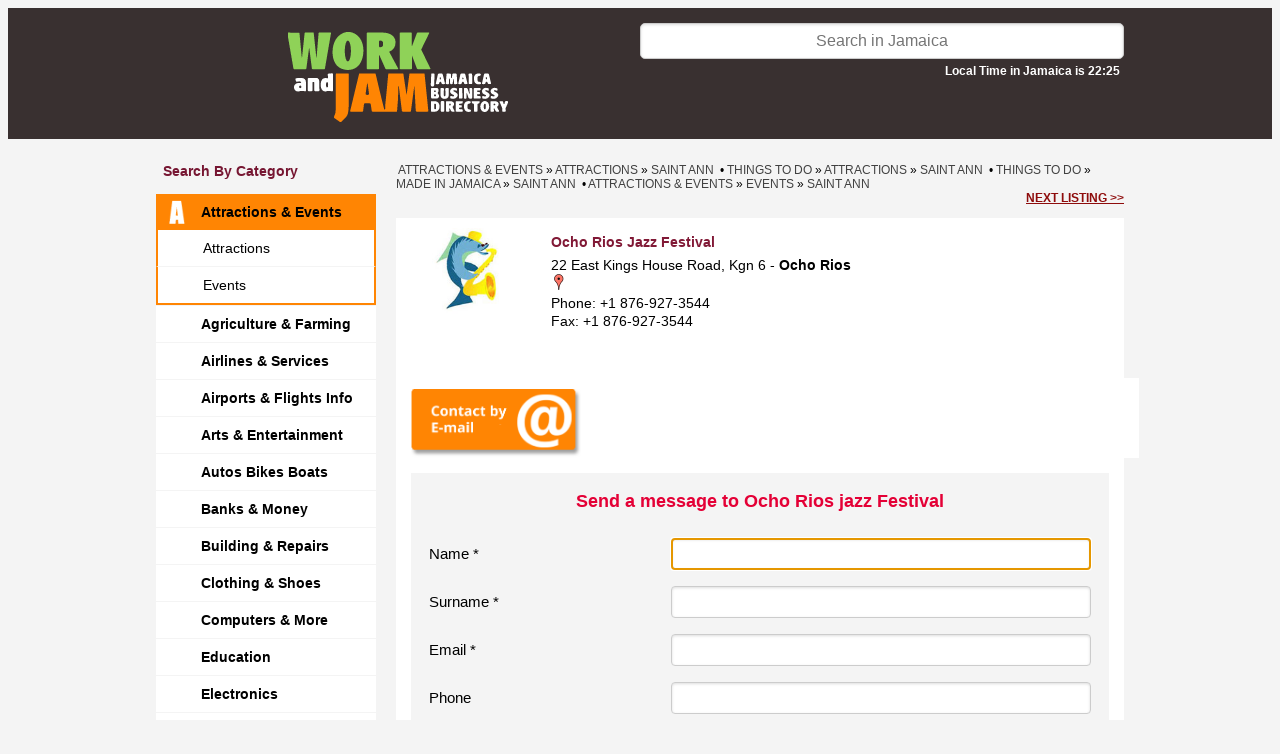

--- FILE ---
content_type: text/html; charset=UTF-8
request_url: https://www.workandjam.com/bl/attractions-sightseeings/ochorios-jazz-festival.htm?email_us=yes
body_size: 6217
content:
<!DOCTYPE HTML>
<html>
<head>
<meta http-equiv="Content-Type" content="text/html; charset=iso-8859-1" />
<meta name="viewport" content="width=device-width, initial-scale=1.0, maximum-scale=1.0">
<title>OchoRios jazz Festival</title>
<meta name="description" content="The Annual Jamaica International OchoRios jazz Festival has developed and established itself as a recognized authority for promoting and showcasing distinguished International as well as Jamaican and Caribbean Jazz musicians/artists."/>
<meta name="keywords" content="attractions, tour, jamaica, things to do, music, culture, events, jazz, festival"/>
<link href="https://www.workandjam.com/css/s.css?v=20251126B" rel="stylesheet" type="text/css">
<link href="https://www.workandjam.com/css/animate.css" rel="stylesheet" type="text/css">
<link rel="stylesheet" type="text/css" href="https://fonts.googleapis.com/css?family=Wellfleet">
<link type="text/css" rel="stylesheet" href="https://www.workandjam.com/assets/lytebox/lytebox.css"/>
<link rel="stylesheet" type="text/css" href="https://www.workandjam.com/assets/gallery/gallery.css"/>
<link rel="stylesheet" type="text/css" href="https://www.workandjam.com/modal/bootstrap.css"/>
<link rel="stylesheet" type="text/css" href="//code.jquery.com/ui/1.12.0/themes/smoothness/jquery-ui.css"/>

<script type="text/javascript">
//<![CDATA[
    let map;

function load(){
    
                    var info  = '<h3 style="color:#a90329;margin-bottom: 0;">Ocho Rios jazz Festival</h3>';
                    info += '<address>22 East Kings House Road,  Kgn 6<address>';
                    info += '<address>Ocho Rios, Saint Ann<address>';
                    info += 'Phone: +1 876-927-3544<br/>';
                info += 'Fax: +1 876-927-3544<br/>';
                    let point = new google.maps.LatLng(18.026882, -76.778427);
                    let map = new google.maps.Map(
                        document.getElementById('map'), {
                            mapTypeId: google.maps.MapTypeId.ROADMAP,
                            streetViewControl: false,
                            mapTypeControl: false,
                            zoom: 14,
                            center: point
                        }
                    );
        
                    let marker = new google.maps.Marker({
                        position: point,
                        map: map,
                        title: 'Ocho Rios jazz Festival',
                    });
                    
                    const infowindow = new google.maps.InfoWindow({
                        content: info,
                    });
                    
                    marker.addListener('click', () => {
                        infowindow.open(map, marker);
                    });
                    
                    let bounds = new google.maps.LatLngBounds();
                    bounds.extend(point);
                
    }
//]]>
</script>
<script defer src="https://maps.googleapis.com/maps/api/js?key=AIzaSyCjQ6rJ_se_O0b7eTdlqbhfsJwk2fg1SS0&callback=load&libraries=" type="text/javascript"></script>
<link href="https://www.workandjam.com/css/custom.css?v=20251126" rel="stylesheet" type="text/css">
<link rel="stylesheet" href="//code.jquery.com/ui/1.13.2/themes/base/jquery-ui.css">
</head>

<!-- Google tag (gtag.js) -->
<script async src="https://www.googletagmanager.com/gtag/js?id=G-Y7KZN9F0P9"></script>
<script>
    window.dataLayer = window.dataLayer || [];
    function gtag(){dataLayer.push(arguments);}
    gtag('js', new Date());

    gtag('config', 'G-Y7KZN9F0P9');
</script>

<body class="info">
<div class="header2025">
    <div id="container">
        <div id="header2025">
            <div class="logo shrink-on-hover">
                <p>
                    <a href="https://www.workandjam.com/">
                        <img src="https://www.workandjam.com/img/workandjam.svg" height="90" />
                    </a>
                </p>
            </div>
            <div class="search">
                <form id="form-search" action="https://www.workandjam.com/index.php?s=search" method="get">
                    <input id="isearch" type="text" name="name" placeholder="Search in Jamaica" value="">
                    <input type="hidden" name="s" value="search" />
                    <input type="hidden" name="block" value="52" />
                    <input type="hidden" name="blockname" value="Attractions & Events" />
                    <div id="local-time">Local Time in Jamaica is 22:25</div>
                </form>
            </div>

            <div class="categories shrink-on-hover">
                <a id="yhome" class="ahome" href="https://www.workandjam.com/oran-pages">
                    <div id="btnyp" >
                        <img src="https://www.workandjam.com/img/search-by-category.svg">
                        <br>Search<br/>by category
                    </div>
                </a>
            </div>

            <div class="map shrink-on-hover">
                <a id="ohome" class="ahome" href="https://www.workandjam.com/map">
                    <div id="btncl">
                        <img src="https://www.workandjam.com/img/search-by-map.svg">
                        <br>Search<br/>by Map
                    </div>
                </a>
            </div>

            <div class="add-your-business shrink-on-hover">
                            <a class="ahome" href="https://www.workandjam.com/welcome/">
                                <div id="fpostad" >
                        Add your<br/>business
                    </div>
                </a>
                <div id="bpostad">LOG-IN<br>REGISTER</div></a>
            </div>

            <div id="menu-mobile">
                <a href="https://www.workandjam.com/">
                    <div id="search-by-parish-mobile">
                        Search by<br/> Parish / Island
                    </div>
                </a>

                <a href="https://www.workandjam.com/oran-pages">
                    <div id="all-categories-mobile">
                        Explore<br/> All Categories
                    </div>
                </a>
            </div>
            <ul id="phmenu-mobile" class="list-cat">
                <li><a href="#" onclick="setRegionMobile('$row[descrizione]');" class="a">All island</a></li>
                <li><a href="#" onclick="setRegionMobile('Clarendon');" class=>Clarendon</a></li><li><a href="#" onclick="setRegionMobile('Hanover');" class=>Hanover</a></li><li><a href="#" onclick="setRegionMobile('Kingston');" class=>Kingston</a></li><li><a href="#" onclick="setRegionMobile('Manchester');" class=>Manchester</a></li><li><a href="#" onclick="setRegionMobile('Not defined');" class=>Not defined</a></li><li><a href="#" onclick="setRegionMobile('Portland');" class=>Portland</a></li><li><a href="#" onclick="setRegionMobile('Saint Andrew');" class=>Saint Andrew</a></li><li><a href="#" onclick="setRegionMobile('Saint Ann');" class=>Saint Ann</a></li><li><a href="#" onclick="setRegionMobile('Saint Catherine');" class=>Saint Catherine</a></li><li><a href="#" onclick="setRegionMobile('Saint Elizabeth');" class=>Saint Elizabeth</a></li><li><a href="#" onclick="setRegionMobile('Saint James');" class=>Saint James</a></li><li><a href="#" onclick="setRegionMobile('Saint Mary');" class=>Saint Mary</a></li><li><a href="#" onclick="setRegionMobile('Saint Thomas');" class=>Saint Thomas</a></li><li><a href="#" onclick="setRegionMobile('Trelawny');" class=>Trelawny</a></li><li><a href="#" onclick="setRegionMobile('Westmoreland');" class=>Westmoreland</a></li>            </ul>


<ul id="phmenu" class="list-cat">
                <li><a href="#" onclick="setRegion('Clarendon');" class=>Clarendon</a></li><li><a href="#" onclick="setRegion('Hanover');" class=>Hanover</a></li><li><a href="#" onclick="setRegion('Kingston');" class=>Kingston</a></li><li><a href="#" onclick="setRegion('Manchester');" class=>Manchester</a></li><li><a href="#" onclick="setRegion('Not defined');" class=>Not defined</a></li><li><a href="#" onclick="setRegion('Portland');" class=>Portland</a></li><li><a href="#" onclick="setRegion('Saint Andrew');" class=>Saint Andrew</a></li><li><a href="#" onclick="setRegion('Saint Ann');" class=>Saint Ann</a></li><li><a href="#" onclick="setRegion('Saint Catherine');" class=>Saint Catherine</a></li><li><a href="#" onclick="setRegion('Saint Elizabeth');" class=>Saint Elizabeth</a></li><li><a href="#" onclick="setRegion('Saint James');" class=>Saint James</a></li><li><a href="#" onclick="setRegion('Saint Mary');" class=>Saint Mary</a></li><li><a href="#" onclick="setRegion('Saint Thomas');" class=>Saint Thomas</a></li><li><a href="#" onclick="setRegion('Trelawny');" class=>Trelawny</a></li><li><a href="#" onclick="setRegion('Westmoreland');" class=>Westmoreland</a></li>            </ul>
        </div>
    </div>
</div>
<div id="container" class="sezione-info"><div id="col_1"><h3>Search by category</h3><ul class="list-cat"><li>
			<a class="select-cat active" rel="cat-52" href="https://www.workandjam.com/bl/attractions-sightseeings">
				<img class="cat-img" src="https://www.workandjam.com/icon/A---ico.png">Attractions & Events
			</a><ul class="sublist-cat" id="sublist-52"><li><a href="https://www.workandjam.com/bl/attractions-sightseeings/attractions" class=><img class="cat-img" src="https://www.workandjam.com/icon/A-ICO.png">Attractions</a></li><li><a href="https://www.workandjam.com/bl/attractions-sightseeings/events" class=><img class="cat-img" src="https://www.workandjam.com/icon/E-ICO.png">Events</a></li></ul></li><li>
			<a class="select-cat" rel="cat-68" href="https://www.workandjam.com/bl/agriculture">
				<img class="cat-img" src="https://www.workandjam.com/icon/A---ico.png">Agriculture & Farming
			</a></li><li>
			<a class="select-cat" rel="cat-21" href="https://www.workandjam.com/bl/airports-airlines">
				<img class="cat-img" src="https://www.workandjam.com/icon/A---ico.png">Airlines & Services
			</a></li><li>
			<a class="select-cat" rel="cat-51" href="https://www.workandjam.com/bl/airports">
				<img class="cat-img" src="https://www.workandjam.com/icon/A---ico.png">Airports & Flights Info
			</a></li><li>
			<a class="select-cat" rel="cat-67" href="https://www.workandjam.com/bl/arts-crafts">
				<img class="cat-img" src="https://www.workandjam.com/icon/A---ico.png">Arts & Entertainment
			</a></li><li>
			<a class="select-cat" rel="cat-16" href="https://www.workandjam.com/bl/auto-moto">
				<img class="cat-img" src="https://www.workandjam.com/icon/A---ico.png">Autos Bikes Boats
			</a></li><li>
			<a class="select-cat" rel="cat-19" href="https://www.workandjam.com/bl/banks-money-services">
				<img class="cat-img" src="https://www.workandjam.com/icon/B---ico.png">Banks & Money
			</a></li><li>
			<a class="select-cat" rel="cat-54" href="https://www.workandjam.com/bl/home-repairs">
				<img class="cat-img" src="https://www.workandjam.com/icon/B---ico.png">Building & Repairs
			</a></li><li>
			<a class="select-cat" rel="cat-48" href="https://www.workandjam.com/bl/clothing-shoes-fashion">
				<img class="cat-img" src="https://www.workandjam.com/icon/C-ico.png">Clothing & Shoes
			</a></li><li>
			<a class="select-cat" rel="cat-17" href="https://www.workandjam.com/bl/computers-accessories">
				<img class="cat-img" src="https://www.workandjam.com/icon/C-ico.png">Computers & More
			</a></li><li>
			<a class="select-cat" rel="cat-49" href="https://www.workandjam.com/bl/education">
				<img class="cat-img" src="https://www.workandjam.com/icon/E-ICO.png">Education
			</a></li><li>
			<a class="select-cat" rel="cat-28" href="https://www.workandjam.com/bl/electronics">
				<img class="cat-img" src="https://www.workandjam.com/icon/E-ICO.png">Electronics
			</a></li><li>
			<a class="select-cat" rel="cat-60" href="https://www.workandjam.com/bl/energy-solutions">
				<img class="cat-img" src="https://www.workandjam.com/icon/E-ICO.png">Energy Solutions
			</a></li><li>
			<a class="select-cat" rel="cat-50" href="https://www.workandjam.com/bl/food-beverage">
				<img class="cat-img" src="https://www.workandjam.com/icon/F--ico.png">Food & Drinks
			</a></li><li>
			<a class="select-cat" rel="cat-45" href="https://www.workandjam.com/bl/government-agencies">
				<img class="cat-img" src="https://www.workandjam.com/icon/G-ICO.png">Government & NGO
			</a></li><li>
			<a class="select-cat" rel="cat-9" href="https://www.workandjam.com/bl/health">
				<img class="cat-img" src="https://www.workandjam.com/icon/H-ico.png">Health
			</a></li><li>
			<a class="select-cat" rel="cat-8" href="https://www.workandjam.com/bl/home-services">
				<img class="cat-img" src="https://www.workandjam.com/icon/H-ico.png">Home Improvements
			</a></li><li>
			<a class="select-cat" rel="cat-1" href="https://www.workandjam.com/bl/accommodations">
				<img class="cat-img" src="https://www.workandjam.com/icon/H-ico.png">Hotels & Villas
			</a></li><li>
			<a class="select-cat" rel="cat-36" href="https://www.workandjam.com/bl/careers">
				<img class="cat-img" src="https://www.workandjam.com/icon/J-ICO.png">Jobs & Careers
			</a></li><li>
			<a class="select-cat" rel="cat-69" href="https://www.workandjam.com/bl/manufacturing-industry">
				<img class="cat-img" src="https://www.workandjam.com/icon/M-ico.png">Manufacturing & Industry
			</a></li><li>
			<a class="select-cat" rel="cat-46" href="https://www.workandjam.com/bl/miscellaneus">
				<img class="cat-img" src="https://www.workandjam.com/icon/M-ico.png">Merchandise
			</a></li><li>
			<a class="select-cat" rel="cat-58" href="https://www.workandjam.com/bl/office-furnitures-supplies">
				<img class="cat-img" src="https://www.workandjam.com/icon/O-ICO.png">Office Supplies
			</a></li><li>
			<a class="select-cat" rel="cat-63" href="https://www.workandjam.com/bl/pets-livestock">
				<img class="cat-img" src="https://www.workandjam.com/icon/A---ico.png">Pets & Animals
			</a></li><li>
			<a class="select-cat" rel="cat-7" href="https://www.workandjam.com/bl/professional-services">
				<img class="cat-img" src="https://www.workandjam.com/icon/P-ICO.png">Professional Services
			</a></li><li>
			<a class="select-cat" rel="cat-61" href="https://www.workandjam.com/bl/newspapers-radios-tv">
				<img class="cat-img" src="https://www.workandjam.com/icon/R-ICO.png">Radios, TV & Press
			</a></li><li>
			<a class="select-cat" rel="cat-4" href="https://www.workandjam.com/bl/real-estate">
				<img class="cat-img" src="https://www.workandjam.com/icon/R-ICO.png">Real Estate
			</a></li><li>
			<a class="select-cat" rel="cat-53" href="https://www.workandjam.com/bl/restaurants-bars">
				<img class="cat-img" src="https://www.workandjam.com/icon/R-ICO.png">Restaurants & Bar
			</a></li><li>
			<a class="select-cat" rel="cat-65" href="https://www.workandjam.com/bl/shipping">
				<img class="cat-img" src="https://www.workandjam.com/icon/S-ICO.png">Shipping & Haulage
			</a></li><li>
			<a class="select-cat" rel="cat-59" href="https://www.workandjam.com/bl/sports">
				<img class="cat-img" src="https://www.workandjam.com/icon/S-ICO.png">Sports
			</a></li><li>
			<a class="select-cat" rel="cat-47" href="https://www.workandjam.com/bl/things-to-do">
				<img class="cat-img" src="https://www.workandjam.com/icon/T-ICO.png">Things To Do
			</a></li><li>
			<a class="select-cat" rel="cat-11" href="https://www.workandjam.com/bl/transportation">
				<img class="cat-img" src="https://www.workandjam.com/icon/T-ICO.png">Transportations
			</a></li><li>
			<a class="select-cat" rel="cat-10" href="https://www.workandjam.com/bl/public-services">
				<img class="cat-img" src="https://www.workandjam.com/icon/U-ICO.png">Utilities Companies
			</a></li><li>
			<a class="select-cat" rel="cat-31" href="https://www.workandjam.com/bl/health-beauty">
				<img class="cat-img" src="https://www.workandjam.com/icon/W-IVO.png">Wellness & Beauty
			</a></li><br/>
	</ul>
	<ul class="list-cat">
		<li>
			<a href="https://www.workandjam.com">Home page</a>
		</li>
	</ul>
</div> <!-- .col_1 --><div id="col_2"><div id="bc"><div style="float:left;">&nbsp;<a href="https://www.workandjam.com/bl/attractions-sightseeings/">Attractions & Events</a> &raquo; <a href="https://www.workandjam.com/bl/attractions-sightseeings/attractions/in-jamaica">Attractions</a> &raquo; <a href="https://www.workandjam.com/bl/attractions-sightseeings/attractions/saint ann">Saint Ann</a> &nbsp;&#8226; <a href="https://www.workandjam.com/bl/things-to-do/">Things To Do</a> &raquo; <a href="https://www.workandjam.com/bl/things-to-do/attractions-sightseeings/in-jamaica">Attractions</a> &raquo; <a href="https://www.workandjam.com/bl/things-to-do/attractions-sightseeings/saint ann">Saint Ann</a> &nbsp;&#8226; <a href="https://www.workandjam.com/bl/things-to-do/">Things To Do</a> &raquo; <a href="https://www.workandjam.com/bl/things-to-do/made-in-jamaica/in-jamaica">Made in Jamaica</a> &raquo; <a href="https://www.workandjam.com/bl/things-to-do/made-in-jamaica/saint ann">Saint Ann</a> &nbsp;&#8226; <a href="https://www.workandjam.com/bl/attractions-sightseeings/">Attractions & Events</a> &raquo; <a href="https://www.workandjam.com/bl/attractions-sightseeings/events/in-jamaica">Events</a> &raquo; <a href="https://www.workandjam.com/bl/attractions-sightseeings/events/saint ann">Saint Ann</a></div><div style="float:right;margin-right:0px;"><a class="next-listing" href="gadgepro-express-tours.htm">next listing &gt;&gt;</a></div></div>
<div class="det-list info"><div class="info-wrapper"><div class="item-img"><img src="https://www.workandjam.com/foto/s1580.jpg" alt="" align="right" id="logo"/></div>

        <div id="buttons-mobile"><div class="det-cnt" id="send_email_mobile"></div>
<div class="desc"></div></div><!-- #buttons-mobile --><div class="det-desc"><p><b class="rtext">Ocho Rios jazz Festival</b>22 East Kings House Road,  Kgn 6 - <b>Ocho Rios</b><img src="https://maps.google.com/mapfiles/ms/icons/red-dot.png" width=16/><br>Phone: +1 876-927-3544<br>Fax: +1 876-927-3544</div><!-- .det-desc --><div class="buttons-wrapper"><div class="det-cnt" id="send_email"></div>
<div class="desc"></div></div><!-- .buttons-wrapper --><div class="desc"></div><div class="mobile-info_4"><a href="https://www.facebook.com/JamaicaOchoRiosInternationalJazzFestival/" target="_blank" rel="nofollow"><img class="msicon" src="https://www.workandjam.com/img/Facebook.png" width="43" height="43"></a><a href="https://www.instagram.com/ochoriosjazzfestival?fbclid=IwY2xjawMbbeRleHRuA2FlbQIxMABicmlkETFEV1p6WjZ1WmFQbVJTaGdzAR6u-0o1ZvfsLtfb" target="_blank" rel="nofollow"><img class="msicon" src="https://www.workandjam.com/img/IG-2025-col.svg" width="43" height="43"></a></div><!-- .mobile-info_4 --></div><!-- .info-wrapper --></div><!-- .det-list.info --><div class="det_info"><div class="info_3"><form id="form_cnt" action="/insert_contact.php" method="post">
            <div class="det_info">
                <h3>Send a message to Ocho Rios jazz Festival</h3>
                <h4></h4>
                <table border="0" cellpadding="3" cellspacing="0">
                    <tr><td>Name *</td><td><input type="text" name="nome" maxlength="64" value="" /></td></tr>
                    <tr><td>Surname *</td><td><input type="text" name="cognome" maxlength="64" value="" /></td></tr>
                    <tr><td>Email *</td><td><input type="text" name="email" maxlength="64" value="" /></td></tr>
                    <tr><td>Phone</td><td><input type="text" name="telefono" maxlength="32" value=""  /></td></tr>
                    <tr><td>Subject *</td><td><input type="text" name="oggetto" maxlength="255" value="" /></td></tr>
                    <tr><td valign="top">Request *</td><td><textarea name="richiesta" rows="5" ></textarea></td></tr>
                    <tr><td colspan="2" class="recaptcha"><div class="g-recaptcha" data-sitekey="6LfexZQjAAAAAJSqbCroVaVXzwXDeRPYjfu7DYCs"></div><br></td></tr>
                    <tr><td><b class="red">* Required field</b></td><td class='submit-contact-form'><input type="hidden" name="url_scheda" value="https://www.workandjam.com/bl/attractions-sightseeings/ochorios-jazz-festival.htm"/><input type="hidden" name="id_scheda" value="1592"/><input type="submit" value="Submit" class="button"/></td></tr>
                </table>
            </div>
        </form>
        <form id="form_reservation" action="/insert_reservation.php" method="post">
            <h3><a name="form_reservation">Ocho Rios jazz Festival reservation</a></h3>
            <div class="det_info">
            <h3>Verify Availability and request Price & Details for Ocho Rios jazz Festival</h3>
            <h4></h4>
            <br/>
            <table border="0" cellpadding="3" cellspacing="0">
            <tr>
                <td class="label">Adults *</td>
                <td>
                    <select name="adults" dir="rtl">
                        <option value="1">1</option>
                        <option value="2">2</option>
                        <option value="3">3</option>
                        <option value="4">4</option>
                        <option value="5">5</option>
                        <option value="6">6</option>
                        <option value="7">7</option>
                        <option value="8">8</option>
                        <option value="9">9</option>
                        <option value="10">10</option>
                        <option value="11">11</option>
                        <option value="12">12</option>
                        <option value="13">13</option>
                        <option value="14">14</option>
                        <option value="15">15</option>
                        <option value="16">16</option>
                        <option value="17">17</option>
                        <option value="18">18</option>
                        <option value="19">19</option>
                        <option value="20">20</option>
                        <option value="21">21</option>
                        <option value="22">22</option>
                        <option value="23">23</option>
                        <option value="24">24</option>
                        <option value="25">25</option>
                        <option value="26">26</option>
                        <option value="27">27</option>
                        <option value="28">28</option>
                        <option value="29">29</option>
                        <option value="30">30</option>
                    </select>
                </td>
                <td class="label">Children *</td>
                <td>
                    <select name="children" dir="rtl">
                        <option value="0">0</option>
                        <option value="1">1</option>
                        <option value="2">2</option>
                        <option value="3">3</option>
                        <option value="4">4</option>
                        <option value="5">5</option>
                        <option value="6">6</option>
                        <option value="7">7</option>
                        <option value="8">8</option>
                        <option value="9">9</option>
                        <option value="10">10</option>
                        <option value="11">11</option>
                        <option value="12">12</option>
                        <option value="13">13</option>
                        <option value="14">14</option>
                        <option value="15">15</option>
                        <option value="16">16</option>
                        <option value="17">17</option>
                        <option value="18">18</option>
                        <option value="19">19</option>
                        <option value="20">20</option>
                        <option value="21">21</option>
                        <option value="22">22</option>
                        <option value="23">23</option>
                        <option value="24">24</option>
                        <option value="25">25</option>
                        <option value="26">26</option>
                        <option value="27">27</option>
                        <option value="28">28</option>
                        <option value="29">29</option>
                        <option value="30">30</option>
                    </select>
                </td>
            </tr>
            <tr><td class="label">Arrival date *</td><td colspan="3"><input type="text" name="arrival_date" value="" /></td></tr>
            <tr>
                <td class="label">Nights *</td>
                <td>
                    <select name="nights" dir="rtl">
                        <option value="1">1</option>
                        <option value="2">2</option>
                        <option value="3">3</option>
                        <option value="4">4</option>
                        <option value="5">5</option>
                        <option value="6">6</option>
                        <option value="7">7</option>
                        <option value="8">8</option>
                        <option value="9">9</option>
                        <option value="10">10</option>
                        <option value="11">11</option>
                        <option value="12">12</option>
                        <option value="13">13</option>
                        <option value="14">14</option>
                        <option value="15">15</option>
                        <option value="16">16</option>
                        <option value="17">17</option>
                        <option value="18">18</option>
                        <option value="19">19</option>
                        <option value="20">20</option>
                        <option value="21">21</option>
                        <option value="22">22</option>
                        <option value="23">23</option>
                        <option value="24">24</option>
                        <option value="25">25</option>
                        <option value="26">26</option>
                        <option value="27">27</option>
                        <option value="28">28</option>
                        <option value="29">29</option>
                        <option value="30">30</option>
                    </select>
                </td>
                <td class="label">Rooms *</td>
                <td>
                    <select name="rooms" dir="rtl">
                        <option value="1">1</option>
                        <option value="2">2</option>
                        <option value="3">3</option>
                        <option value="4">4</option>
                        <option value="5">5</option>
                        <option value="6">6</option>
                        <option value="7">7</option>
                        <option value="8">8</option>
                        <option value="9">9</option>
                        <option value="10">10</option>
                        <option value="11">11</option>
                        <option value="12">12</option>
                        <option value="13">13</option>
                        <option value="14">14</option>
                        <option value="15">15</option>
                        <option value="16">16</option>
                        <option value="17">17</option>
                        <option value="18">18</option>
                        <option value="19">19</option>
                        <option value="20">20</option>
                    </select>
                </td>
            </tr>
            <tr><td class="label">Email *</td><td colspan="3"><input type="text" name="email" maxlength="255" value="" /></td></tr>
            <tr><td class="label">Phone</td><td colspan="3"><input type="text" name="phone" maxlength="255" value=""/></td></tr>
            <tr><td class="label" valign="top" style="padding-top: 10px;">Message</td><td colspan="3"><textarea name="message" rows="10"></textarea></td></tr>
            <tr><td colspan="4" class="recaptcha"><div class="g-recaptcha" data-sitekey="6LfexZQjAAAAAJSqbCroVaVXzwXDeRPYjfu7DYCs"></div><br></td></tr>
            <tr><td><b class="red">* Required field</b></td><td align="left"><input type="hidden" name="url_scheda" value="https://www.workandjam.com/bl/attractions-sightseeings/ochorios-jazz-festival.htm"/><input type="hidden" name="id_scheda" value="1592"/><input type="submit" value="Submit" class="button"/></td></tr>
            </table>
            </div>
        </form><div>The Annual Jamaica International OchoRios jazz Festival has developed and established itself as a recognized authority for promoting and showcasing distinguished International as well as Jamaican and Caribbean Jazz musicians/artists.</div>
<div>&nbsp;</div>
<div>Its format is one of a kind and is dedicated to the promotion and preservation of '&lsquo;Classical Black Music and America's First Art Form&quot;.</div></div><div class="info_4">
            <div class="socials-info"><a href="https://www.facebook.com/JamaicaOchoRiosInternationalJazzFestival/" target="_blank" rel="nofollow"><img class="msicon" src="https://www.workandjam.com/img/Facebook.png" width="43" height="43"></a><a href="https://www.instagram.com/ochoriosjazzfestival?fbclid=IwY2xjawMbbeRleHRuA2FlbQIxMABicmlkETFEV1p6WjZ1WmFQbVJTaGdzAR6u-0o1ZvfsLtfb" target="_blank" rel="nofollow"><img class="msicon" src="https://www.workandjam.com/img/IG-2025-col-scheda.svg" width="43" height="43"></a></div></div></div>
<div class="common_bottom_message"><div><span style="color: rgb(255, 102, 0);"><strong>Please mention WorkandJam.com when contacting this business.</strong></span></div></div>


<div class="company-errors">
        <span>This page has been visited 37783 times.</span>
        &nbsp;&nbsp;&nbsp;&nbsp;
        <a id='suggest-an-edit-link' href="/cdn-cgi/l/email-protection#2841464e47685f475a4349464c424945064b4745175b5d4a424d4b5c157b5d4f4f4d5b5c084946084d4c415c084e475a08674b4047087a41475b0842495252086e4d5b5c415e4944">Suggest an edit to this listing</a>
    </div><div id="mobile-next-listing">
        <a style="" href="gadgepro-express-tours.htm">
            next listing
        </a>
    </div></div> <!-- close col_2--><div class="cl">&nbsp;</div></div>

<!--<div id="container">-->
<!--    --><!--</div>-->

<div id="footer">
    <div>
        &copy; 2013-2026 by Jamaikando Company Ltd&nbsp;<span class="footer-separator separator-1">-</span>&nbsp;
    </div>

    <!--ADD SOCIALS-->
    <div class="ft-socials">
        <span>Follow Us On</span>&nbsp;&nbsp;
        <a href="https://www.facebook.com/workandjam.jamaica/" target="_blank"><img height="32" src="https://www.workandjam.com/img/FB-2025-col.svg" alt="facebook"/></a>&nbsp;&nbsp;
        <a href="https://www.instagram.com/workandjam/" target="_blank"><img height="32" src="https://www.workandjam.com/img/IG-2025-col.svg" alt="instagram"/></a>&nbsp;&nbsp;
        <a href="https://www.workandjam.com/video-jamaica" target="_blank"><img height="32" src="https://www.workandjam.com/img/Youtube-2025-col.svg" alt="youtube"/></a>&nbsp;&nbsp;
        <span class="footer-separator separator-1">-</span>&nbsp;
    </div>
    <!--/END ADD SOCIALS-->

    <div>
        <a href="/welcome/Terms-and-Conditions.html">Terms and Conditions</a>&nbsp;<span class="footer-separator separator-2">-</span>&nbsp;
<!--        <a href="/welcome/Privacy-Policy.html">Privacy Policy</a>&nbsp;<span class="footer-separator separator-2">-</span>&nbsp;-->
        <a href="/cdn-cgi/l/email-protection#70191e161f30071f021b111e141a111d5e131f1d" target="_blank">Contact Us</a>
    </div>
</div>

<div id="container" class="footer-mobile">
    <div id="footer-mobile">
        <a href="https://www.workandjam.com/welcome">
            <div id="add-your-business-mobile">
                Add your Business
            </div>
        </a>

        <!--ADD SOCIALS-->
        <div class="ft-socials">
            <div>Follow Us On</div>&nbsp;&nbsp;
            <a href="https://www.facebook.com/workandjam.jamaica/" target="_blank"><img height="32" src="https://www.workandjam.com/img/FB-2025-col.svg" alt="facebook"/></a>&nbsp;&nbsp;
            <a href="https://www.instagram.com/workandjam/" target="_blank"><img height="32" src="https://www.workandjam.com/img/IG-2025-col.svg" alt="instagram"/></a>&nbsp;&nbsp;
            <a href="https://www.workandjam.com/video-jamaica" target="_blank"><img height="32" src="https://www.workandjam.com/img/Youtube-2025-col.svg" alt="youtube"/></a>&nbsp;&nbsp;
        </div>
        <!--/END ADD SOCIALS-->

        <div>
            <a href="/welcome/Terms-and-Conditions.html">Terms and Conditions</a>&nbsp;<span class="footer-separator separator-2">-</span>&nbsp;
<!--            <a href="/welcome/Privacy-Policy.html">Privacy Policy</a>&nbsp;<span class="footer-separator separator-2">-</span>&nbsp;-->
            <a href="/cdn-cgi/l/email-protection#3950575f56794e564b5258575d535854175a5654" target="_blank">Contact Us</a>
        </div>

        <div class="copyright">
            &copy; 2013-2026 by Jamaikando Company Ltd</span>&nbsp;
        </div>
    </div>
</div>
<script data-cfasync="false" src="/cdn-cgi/scripts/5c5dd728/cloudflare-static/email-decode.min.js"></script><script type="text/javascript" language="JavaScript" src="/assets/lytebox/lytebox.js"></script>
<script type="text/javascript" src="https://www.google.com/recaptcha/api.js?hl=en"></script>

<script src="https://www.workandjam.com/assets/jquery/jquery.min.js"></script>
<script src="https://www.workandjam.com/assets/jquery/jquery.fitvids.js"></script>
<script src="https://www.workandjam.com/javascript.js?v=20251126"></script>
<script src="https://code.jquery.com/ui/1.13.2/jquery-ui.js"></script>
<script type="text/javascript">
    //$( "#isearch" ).autocomplete({
    //    source: function( request, response ) {
    //        $.ajax( {
    //            url: "///search-autocompletion.php",
    //            dataType: "json",
    //            data: {
    //                term: request.term
    //            },
    //            success: function( data ) {
    //                response( data );
    //            }
    //        } );
    //    },
    //    minLength: 2
    //} );
</script>
<script  type="text/javascript" src="https://www.workandjam.com/assets/gallery/jquerygallery.js"></script>
<script type="text/javascript" src="https://www.workandjam.com/modal/bootstrap.js"></script>
<script type="text/javascript" src="https://www.workandjam.com/modal/script_modal_coupons.js"></script>
<script src="//code.jquery.com/ui/1.11.3/jquery-ui.js"></script>
<script type="text/javascript">
            $(document).ready(function(){
                $('input[name="arrival_date"]').datepicker();
            });
        </script>
    
<!--<script type="text/javascript">-->
<!--var _gaq=_gaq || [];-->
<!--_gaq.push(['_setAccount','UA-20942554-1']);-->
<!--_gaq.push(['_trackPageview']);-->
<!--(function() {-->
<!--var ga=document.createElement('script'); ga.type='text/javascript'; ga.async=true;-->
<!--ga.src=('https:'==document.location.protocol ? 'https://ssl' : 'http://www')+'.google-analytics.com/ga.js';-->
<!--var s=document.getElementsByTagName('script')[0]; s.parentNode.insertBefore(ga,s);-->
<!--})();-->
<!--</script>-->

<!-- codice per far funzionare le slides -->
<script type="text/javascript">
    

<script defer src="https://static.cloudflareinsights.com/beacon.min.js/vcd15cbe7772f49c399c6a5babf22c1241717689176015" integrity="sha512-ZpsOmlRQV6y907TI0dKBHq9Md29nnaEIPlkf84rnaERnq6zvWvPUqr2ft8M1aS28oN72PdrCzSjY4U6VaAw1EQ==" data-cf-beacon='{"version":"2024.11.0","token":"db4cbcd1edd14f049b724c3ad4fdf6fb","r":1,"server_timing":{"name":{"cfCacheStatus":true,"cfEdge":true,"cfExtPri":true,"cfL4":true,"cfOrigin":true,"cfSpeedBrain":true},"location_startswith":null}}' crossorigin="anonymous"></script>


--- FILE ---
content_type: text/html; charset=utf-8
request_url: https://www.google.com/recaptcha/api2/anchor?ar=1&k=6LfexZQjAAAAAJSqbCroVaVXzwXDeRPYjfu7DYCs&co=aHR0cHM6Ly93d3cud29ya2FuZGphbS5jb206NDQz&hl=en&v=PoyoqOPhxBO7pBk68S4YbpHZ&size=normal&anchor-ms=20000&execute-ms=30000&cb=zbxs4voy05oq
body_size: 49631
content:
<!DOCTYPE HTML><html dir="ltr" lang="en"><head><meta http-equiv="Content-Type" content="text/html; charset=UTF-8">
<meta http-equiv="X-UA-Compatible" content="IE=edge">
<title>reCAPTCHA</title>
<style type="text/css">
/* cyrillic-ext */
@font-face {
  font-family: 'Roboto';
  font-style: normal;
  font-weight: 400;
  font-stretch: 100%;
  src: url(//fonts.gstatic.com/s/roboto/v48/KFO7CnqEu92Fr1ME7kSn66aGLdTylUAMa3GUBHMdazTgWw.woff2) format('woff2');
  unicode-range: U+0460-052F, U+1C80-1C8A, U+20B4, U+2DE0-2DFF, U+A640-A69F, U+FE2E-FE2F;
}
/* cyrillic */
@font-face {
  font-family: 'Roboto';
  font-style: normal;
  font-weight: 400;
  font-stretch: 100%;
  src: url(//fonts.gstatic.com/s/roboto/v48/KFO7CnqEu92Fr1ME7kSn66aGLdTylUAMa3iUBHMdazTgWw.woff2) format('woff2');
  unicode-range: U+0301, U+0400-045F, U+0490-0491, U+04B0-04B1, U+2116;
}
/* greek-ext */
@font-face {
  font-family: 'Roboto';
  font-style: normal;
  font-weight: 400;
  font-stretch: 100%;
  src: url(//fonts.gstatic.com/s/roboto/v48/KFO7CnqEu92Fr1ME7kSn66aGLdTylUAMa3CUBHMdazTgWw.woff2) format('woff2');
  unicode-range: U+1F00-1FFF;
}
/* greek */
@font-face {
  font-family: 'Roboto';
  font-style: normal;
  font-weight: 400;
  font-stretch: 100%;
  src: url(//fonts.gstatic.com/s/roboto/v48/KFO7CnqEu92Fr1ME7kSn66aGLdTylUAMa3-UBHMdazTgWw.woff2) format('woff2');
  unicode-range: U+0370-0377, U+037A-037F, U+0384-038A, U+038C, U+038E-03A1, U+03A3-03FF;
}
/* math */
@font-face {
  font-family: 'Roboto';
  font-style: normal;
  font-weight: 400;
  font-stretch: 100%;
  src: url(//fonts.gstatic.com/s/roboto/v48/KFO7CnqEu92Fr1ME7kSn66aGLdTylUAMawCUBHMdazTgWw.woff2) format('woff2');
  unicode-range: U+0302-0303, U+0305, U+0307-0308, U+0310, U+0312, U+0315, U+031A, U+0326-0327, U+032C, U+032F-0330, U+0332-0333, U+0338, U+033A, U+0346, U+034D, U+0391-03A1, U+03A3-03A9, U+03B1-03C9, U+03D1, U+03D5-03D6, U+03F0-03F1, U+03F4-03F5, U+2016-2017, U+2034-2038, U+203C, U+2040, U+2043, U+2047, U+2050, U+2057, U+205F, U+2070-2071, U+2074-208E, U+2090-209C, U+20D0-20DC, U+20E1, U+20E5-20EF, U+2100-2112, U+2114-2115, U+2117-2121, U+2123-214F, U+2190, U+2192, U+2194-21AE, U+21B0-21E5, U+21F1-21F2, U+21F4-2211, U+2213-2214, U+2216-22FF, U+2308-230B, U+2310, U+2319, U+231C-2321, U+2336-237A, U+237C, U+2395, U+239B-23B7, U+23D0, U+23DC-23E1, U+2474-2475, U+25AF, U+25B3, U+25B7, U+25BD, U+25C1, U+25CA, U+25CC, U+25FB, U+266D-266F, U+27C0-27FF, U+2900-2AFF, U+2B0E-2B11, U+2B30-2B4C, U+2BFE, U+3030, U+FF5B, U+FF5D, U+1D400-1D7FF, U+1EE00-1EEFF;
}
/* symbols */
@font-face {
  font-family: 'Roboto';
  font-style: normal;
  font-weight: 400;
  font-stretch: 100%;
  src: url(//fonts.gstatic.com/s/roboto/v48/KFO7CnqEu92Fr1ME7kSn66aGLdTylUAMaxKUBHMdazTgWw.woff2) format('woff2');
  unicode-range: U+0001-000C, U+000E-001F, U+007F-009F, U+20DD-20E0, U+20E2-20E4, U+2150-218F, U+2190, U+2192, U+2194-2199, U+21AF, U+21E6-21F0, U+21F3, U+2218-2219, U+2299, U+22C4-22C6, U+2300-243F, U+2440-244A, U+2460-24FF, U+25A0-27BF, U+2800-28FF, U+2921-2922, U+2981, U+29BF, U+29EB, U+2B00-2BFF, U+4DC0-4DFF, U+FFF9-FFFB, U+10140-1018E, U+10190-1019C, U+101A0, U+101D0-101FD, U+102E0-102FB, U+10E60-10E7E, U+1D2C0-1D2D3, U+1D2E0-1D37F, U+1F000-1F0FF, U+1F100-1F1AD, U+1F1E6-1F1FF, U+1F30D-1F30F, U+1F315, U+1F31C, U+1F31E, U+1F320-1F32C, U+1F336, U+1F378, U+1F37D, U+1F382, U+1F393-1F39F, U+1F3A7-1F3A8, U+1F3AC-1F3AF, U+1F3C2, U+1F3C4-1F3C6, U+1F3CA-1F3CE, U+1F3D4-1F3E0, U+1F3ED, U+1F3F1-1F3F3, U+1F3F5-1F3F7, U+1F408, U+1F415, U+1F41F, U+1F426, U+1F43F, U+1F441-1F442, U+1F444, U+1F446-1F449, U+1F44C-1F44E, U+1F453, U+1F46A, U+1F47D, U+1F4A3, U+1F4B0, U+1F4B3, U+1F4B9, U+1F4BB, U+1F4BF, U+1F4C8-1F4CB, U+1F4D6, U+1F4DA, U+1F4DF, U+1F4E3-1F4E6, U+1F4EA-1F4ED, U+1F4F7, U+1F4F9-1F4FB, U+1F4FD-1F4FE, U+1F503, U+1F507-1F50B, U+1F50D, U+1F512-1F513, U+1F53E-1F54A, U+1F54F-1F5FA, U+1F610, U+1F650-1F67F, U+1F687, U+1F68D, U+1F691, U+1F694, U+1F698, U+1F6AD, U+1F6B2, U+1F6B9-1F6BA, U+1F6BC, U+1F6C6-1F6CF, U+1F6D3-1F6D7, U+1F6E0-1F6EA, U+1F6F0-1F6F3, U+1F6F7-1F6FC, U+1F700-1F7FF, U+1F800-1F80B, U+1F810-1F847, U+1F850-1F859, U+1F860-1F887, U+1F890-1F8AD, U+1F8B0-1F8BB, U+1F8C0-1F8C1, U+1F900-1F90B, U+1F93B, U+1F946, U+1F984, U+1F996, U+1F9E9, U+1FA00-1FA6F, U+1FA70-1FA7C, U+1FA80-1FA89, U+1FA8F-1FAC6, U+1FACE-1FADC, U+1FADF-1FAE9, U+1FAF0-1FAF8, U+1FB00-1FBFF;
}
/* vietnamese */
@font-face {
  font-family: 'Roboto';
  font-style: normal;
  font-weight: 400;
  font-stretch: 100%;
  src: url(//fonts.gstatic.com/s/roboto/v48/KFO7CnqEu92Fr1ME7kSn66aGLdTylUAMa3OUBHMdazTgWw.woff2) format('woff2');
  unicode-range: U+0102-0103, U+0110-0111, U+0128-0129, U+0168-0169, U+01A0-01A1, U+01AF-01B0, U+0300-0301, U+0303-0304, U+0308-0309, U+0323, U+0329, U+1EA0-1EF9, U+20AB;
}
/* latin-ext */
@font-face {
  font-family: 'Roboto';
  font-style: normal;
  font-weight: 400;
  font-stretch: 100%;
  src: url(//fonts.gstatic.com/s/roboto/v48/KFO7CnqEu92Fr1ME7kSn66aGLdTylUAMa3KUBHMdazTgWw.woff2) format('woff2');
  unicode-range: U+0100-02BA, U+02BD-02C5, U+02C7-02CC, U+02CE-02D7, U+02DD-02FF, U+0304, U+0308, U+0329, U+1D00-1DBF, U+1E00-1E9F, U+1EF2-1EFF, U+2020, U+20A0-20AB, U+20AD-20C0, U+2113, U+2C60-2C7F, U+A720-A7FF;
}
/* latin */
@font-face {
  font-family: 'Roboto';
  font-style: normal;
  font-weight: 400;
  font-stretch: 100%;
  src: url(//fonts.gstatic.com/s/roboto/v48/KFO7CnqEu92Fr1ME7kSn66aGLdTylUAMa3yUBHMdazQ.woff2) format('woff2');
  unicode-range: U+0000-00FF, U+0131, U+0152-0153, U+02BB-02BC, U+02C6, U+02DA, U+02DC, U+0304, U+0308, U+0329, U+2000-206F, U+20AC, U+2122, U+2191, U+2193, U+2212, U+2215, U+FEFF, U+FFFD;
}
/* cyrillic-ext */
@font-face {
  font-family: 'Roboto';
  font-style: normal;
  font-weight: 500;
  font-stretch: 100%;
  src: url(//fonts.gstatic.com/s/roboto/v48/KFO7CnqEu92Fr1ME7kSn66aGLdTylUAMa3GUBHMdazTgWw.woff2) format('woff2');
  unicode-range: U+0460-052F, U+1C80-1C8A, U+20B4, U+2DE0-2DFF, U+A640-A69F, U+FE2E-FE2F;
}
/* cyrillic */
@font-face {
  font-family: 'Roboto';
  font-style: normal;
  font-weight: 500;
  font-stretch: 100%;
  src: url(//fonts.gstatic.com/s/roboto/v48/KFO7CnqEu92Fr1ME7kSn66aGLdTylUAMa3iUBHMdazTgWw.woff2) format('woff2');
  unicode-range: U+0301, U+0400-045F, U+0490-0491, U+04B0-04B1, U+2116;
}
/* greek-ext */
@font-face {
  font-family: 'Roboto';
  font-style: normal;
  font-weight: 500;
  font-stretch: 100%;
  src: url(//fonts.gstatic.com/s/roboto/v48/KFO7CnqEu92Fr1ME7kSn66aGLdTylUAMa3CUBHMdazTgWw.woff2) format('woff2');
  unicode-range: U+1F00-1FFF;
}
/* greek */
@font-face {
  font-family: 'Roboto';
  font-style: normal;
  font-weight: 500;
  font-stretch: 100%;
  src: url(//fonts.gstatic.com/s/roboto/v48/KFO7CnqEu92Fr1ME7kSn66aGLdTylUAMa3-UBHMdazTgWw.woff2) format('woff2');
  unicode-range: U+0370-0377, U+037A-037F, U+0384-038A, U+038C, U+038E-03A1, U+03A3-03FF;
}
/* math */
@font-face {
  font-family: 'Roboto';
  font-style: normal;
  font-weight: 500;
  font-stretch: 100%;
  src: url(//fonts.gstatic.com/s/roboto/v48/KFO7CnqEu92Fr1ME7kSn66aGLdTylUAMawCUBHMdazTgWw.woff2) format('woff2');
  unicode-range: U+0302-0303, U+0305, U+0307-0308, U+0310, U+0312, U+0315, U+031A, U+0326-0327, U+032C, U+032F-0330, U+0332-0333, U+0338, U+033A, U+0346, U+034D, U+0391-03A1, U+03A3-03A9, U+03B1-03C9, U+03D1, U+03D5-03D6, U+03F0-03F1, U+03F4-03F5, U+2016-2017, U+2034-2038, U+203C, U+2040, U+2043, U+2047, U+2050, U+2057, U+205F, U+2070-2071, U+2074-208E, U+2090-209C, U+20D0-20DC, U+20E1, U+20E5-20EF, U+2100-2112, U+2114-2115, U+2117-2121, U+2123-214F, U+2190, U+2192, U+2194-21AE, U+21B0-21E5, U+21F1-21F2, U+21F4-2211, U+2213-2214, U+2216-22FF, U+2308-230B, U+2310, U+2319, U+231C-2321, U+2336-237A, U+237C, U+2395, U+239B-23B7, U+23D0, U+23DC-23E1, U+2474-2475, U+25AF, U+25B3, U+25B7, U+25BD, U+25C1, U+25CA, U+25CC, U+25FB, U+266D-266F, U+27C0-27FF, U+2900-2AFF, U+2B0E-2B11, U+2B30-2B4C, U+2BFE, U+3030, U+FF5B, U+FF5D, U+1D400-1D7FF, U+1EE00-1EEFF;
}
/* symbols */
@font-face {
  font-family: 'Roboto';
  font-style: normal;
  font-weight: 500;
  font-stretch: 100%;
  src: url(//fonts.gstatic.com/s/roboto/v48/KFO7CnqEu92Fr1ME7kSn66aGLdTylUAMaxKUBHMdazTgWw.woff2) format('woff2');
  unicode-range: U+0001-000C, U+000E-001F, U+007F-009F, U+20DD-20E0, U+20E2-20E4, U+2150-218F, U+2190, U+2192, U+2194-2199, U+21AF, U+21E6-21F0, U+21F3, U+2218-2219, U+2299, U+22C4-22C6, U+2300-243F, U+2440-244A, U+2460-24FF, U+25A0-27BF, U+2800-28FF, U+2921-2922, U+2981, U+29BF, U+29EB, U+2B00-2BFF, U+4DC0-4DFF, U+FFF9-FFFB, U+10140-1018E, U+10190-1019C, U+101A0, U+101D0-101FD, U+102E0-102FB, U+10E60-10E7E, U+1D2C0-1D2D3, U+1D2E0-1D37F, U+1F000-1F0FF, U+1F100-1F1AD, U+1F1E6-1F1FF, U+1F30D-1F30F, U+1F315, U+1F31C, U+1F31E, U+1F320-1F32C, U+1F336, U+1F378, U+1F37D, U+1F382, U+1F393-1F39F, U+1F3A7-1F3A8, U+1F3AC-1F3AF, U+1F3C2, U+1F3C4-1F3C6, U+1F3CA-1F3CE, U+1F3D4-1F3E0, U+1F3ED, U+1F3F1-1F3F3, U+1F3F5-1F3F7, U+1F408, U+1F415, U+1F41F, U+1F426, U+1F43F, U+1F441-1F442, U+1F444, U+1F446-1F449, U+1F44C-1F44E, U+1F453, U+1F46A, U+1F47D, U+1F4A3, U+1F4B0, U+1F4B3, U+1F4B9, U+1F4BB, U+1F4BF, U+1F4C8-1F4CB, U+1F4D6, U+1F4DA, U+1F4DF, U+1F4E3-1F4E6, U+1F4EA-1F4ED, U+1F4F7, U+1F4F9-1F4FB, U+1F4FD-1F4FE, U+1F503, U+1F507-1F50B, U+1F50D, U+1F512-1F513, U+1F53E-1F54A, U+1F54F-1F5FA, U+1F610, U+1F650-1F67F, U+1F687, U+1F68D, U+1F691, U+1F694, U+1F698, U+1F6AD, U+1F6B2, U+1F6B9-1F6BA, U+1F6BC, U+1F6C6-1F6CF, U+1F6D3-1F6D7, U+1F6E0-1F6EA, U+1F6F0-1F6F3, U+1F6F7-1F6FC, U+1F700-1F7FF, U+1F800-1F80B, U+1F810-1F847, U+1F850-1F859, U+1F860-1F887, U+1F890-1F8AD, U+1F8B0-1F8BB, U+1F8C0-1F8C1, U+1F900-1F90B, U+1F93B, U+1F946, U+1F984, U+1F996, U+1F9E9, U+1FA00-1FA6F, U+1FA70-1FA7C, U+1FA80-1FA89, U+1FA8F-1FAC6, U+1FACE-1FADC, U+1FADF-1FAE9, U+1FAF0-1FAF8, U+1FB00-1FBFF;
}
/* vietnamese */
@font-face {
  font-family: 'Roboto';
  font-style: normal;
  font-weight: 500;
  font-stretch: 100%;
  src: url(//fonts.gstatic.com/s/roboto/v48/KFO7CnqEu92Fr1ME7kSn66aGLdTylUAMa3OUBHMdazTgWw.woff2) format('woff2');
  unicode-range: U+0102-0103, U+0110-0111, U+0128-0129, U+0168-0169, U+01A0-01A1, U+01AF-01B0, U+0300-0301, U+0303-0304, U+0308-0309, U+0323, U+0329, U+1EA0-1EF9, U+20AB;
}
/* latin-ext */
@font-face {
  font-family: 'Roboto';
  font-style: normal;
  font-weight: 500;
  font-stretch: 100%;
  src: url(//fonts.gstatic.com/s/roboto/v48/KFO7CnqEu92Fr1ME7kSn66aGLdTylUAMa3KUBHMdazTgWw.woff2) format('woff2');
  unicode-range: U+0100-02BA, U+02BD-02C5, U+02C7-02CC, U+02CE-02D7, U+02DD-02FF, U+0304, U+0308, U+0329, U+1D00-1DBF, U+1E00-1E9F, U+1EF2-1EFF, U+2020, U+20A0-20AB, U+20AD-20C0, U+2113, U+2C60-2C7F, U+A720-A7FF;
}
/* latin */
@font-face {
  font-family: 'Roboto';
  font-style: normal;
  font-weight: 500;
  font-stretch: 100%;
  src: url(//fonts.gstatic.com/s/roboto/v48/KFO7CnqEu92Fr1ME7kSn66aGLdTylUAMa3yUBHMdazQ.woff2) format('woff2');
  unicode-range: U+0000-00FF, U+0131, U+0152-0153, U+02BB-02BC, U+02C6, U+02DA, U+02DC, U+0304, U+0308, U+0329, U+2000-206F, U+20AC, U+2122, U+2191, U+2193, U+2212, U+2215, U+FEFF, U+FFFD;
}
/* cyrillic-ext */
@font-face {
  font-family: 'Roboto';
  font-style: normal;
  font-weight: 900;
  font-stretch: 100%;
  src: url(//fonts.gstatic.com/s/roboto/v48/KFO7CnqEu92Fr1ME7kSn66aGLdTylUAMa3GUBHMdazTgWw.woff2) format('woff2');
  unicode-range: U+0460-052F, U+1C80-1C8A, U+20B4, U+2DE0-2DFF, U+A640-A69F, U+FE2E-FE2F;
}
/* cyrillic */
@font-face {
  font-family: 'Roboto';
  font-style: normal;
  font-weight: 900;
  font-stretch: 100%;
  src: url(//fonts.gstatic.com/s/roboto/v48/KFO7CnqEu92Fr1ME7kSn66aGLdTylUAMa3iUBHMdazTgWw.woff2) format('woff2');
  unicode-range: U+0301, U+0400-045F, U+0490-0491, U+04B0-04B1, U+2116;
}
/* greek-ext */
@font-face {
  font-family: 'Roboto';
  font-style: normal;
  font-weight: 900;
  font-stretch: 100%;
  src: url(//fonts.gstatic.com/s/roboto/v48/KFO7CnqEu92Fr1ME7kSn66aGLdTylUAMa3CUBHMdazTgWw.woff2) format('woff2');
  unicode-range: U+1F00-1FFF;
}
/* greek */
@font-face {
  font-family: 'Roboto';
  font-style: normal;
  font-weight: 900;
  font-stretch: 100%;
  src: url(//fonts.gstatic.com/s/roboto/v48/KFO7CnqEu92Fr1ME7kSn66aGLdTylUAMa3-UBHMdazTgWw.woff2) format('woff2');
  unicode-range: U+0370-0377, U+037A-037F, U+0384-038A, U+038C, U+038E-03A1, U+03A3-03FF;
}
/* math */
@font-face {
  font-family: 'Roboto';
  font-style: normal;
  font-weight: 900;
  font-stretch: 100%;
  src: url(//fonts.gstatic.com/s/roboto/v48/KFO7CnqEu92Fr1ME7kSn66aGLdTylUAMawCUBHMdazTgWw.woff2) format('woff2');
  unicode-range: U+0302-0303, U+0305, U+0307-0308, U+0310, U+0312, U+0315, U+031A, U+0326-0327, U+032C, U+032F-0330, U+0332-0333, U+0338, U+033A, U+0346, U+034D, U+0391-03A1, U+03A3-03A9, U+03B1-03C9, U+03D1, U+03D5-03D6, U+03F0-03F1, U+03F4-03F5, U+2016-2017, U+2034-2038, U+203C, U+2040, U+2043, U+2047, U+2050, U+2057, U+205F, U+2070-2071, U+2074-208E, U+2090-209C, U+20D0-20DC, U+20E1, U+20E5-20EF, U+2100-2112, U+2114-2115, U+2117-2121, U+2123-214F, U+2190, U+2192, U+2194-21AE, U+21B0-21E5, U+21F1-21F2, U+21F4-2211, U+2213-2214, U+2216-22FF, U+2308-230B, U+2310, U+2319, U+231C-2321, U+2336-237A, U+237C, U+2395, U+239B-23B7, U+23D0, U+23DC-23E1, U+2474-2475, U+25AF, U+25B3, U+25B7, U+25BD, U+25C1, U+25CA, U+25CC, U+25FB, U+266D-266F, U+27C0-27FF, U+2900-2AFF, U+2B0E-2B11, U+2B30-2B4C, U+2BFE, U+3030, U+FF5B, U+FF5D, U+1D400-1D7FF, U+1EE00-1EEFF;
}
/* symbols */
@font-face {
  font-family: 'Roboto';
  font-style: normal;
  font-weight: 900;
  font-stretch: 100%;
  src: url(//fonts.gstatic.com/s/roboto/v48/KFO7CnqEu92Fr1ME7kSn66aGLdTylUAMaxKUBHMdazTgWw.woff2) format('woff2');
  unicode-range: U+0001-000C, U+000E-001F, U+007F-009F, U+20DD-20E0, U+20E2-20E4, U+2150-218F, U+2190, U+2192, U+2194-2199, U+21AF, U+21E6-21F0, U+21F3, U+2218-2219, U+2299, U+22C4-22C6, U+2300-243F, U+2440-244A, U+2460-24FF, U+25A0-27BF, U+2800-28FF, U+2921-2922, U+2981, U+29BF, U+29EB, U+2B00-2BFF, U+4DC0-4DFF, U+FFF9-FFFB, U+10140-1018E, U+10190-1019C, U+101A0, U+101D0-101FD, U+102E0-102FB, U+10E60-10E7E, U+1D2C0-1D2D3, U+1D2E0-1D37F, U+1F000-1F0FF, U+1F100-1F1AD, U+1F1E6-1F1FF, U+1F30D-1F30F, U+1F315, U+1F31C, U+1F31E, U+1F320-1F32C, U+1F336, U+1F378, U+1F37D, U+1F382, U+1F393-1F39F, U+1F3A7-1F3A8, U+1F3AC-1F3AF, U+1F3C2, U+1F3C4-1F3C6, U+1F3CA-1F3CE, U+1F3D4-1F3E0, U+1F3ED, U+1F3F1-1F3F3, U+1F3F5-1F3F7, U+1F408, U+1F415, U+1F41F, U+1F426, U+1F43F, U+1F441-1F442, U+1F444, U+1F446-1F449, U+1F44C-1F44E, U+1F453, U+1F46A, U+1F47D, U+1F4A3, U+1F4B0, U+1F4B3, U+1F4B9, U+1F4BB, U+1F4BF, U+1F4C8-1F4CB, U+1F4D6, U+1F4DA, U+1F4DF, U+1F4E3-1F4E6, U+1F4EA-1F4ED, U+1F4F7, U+1F4F9-1F4FB, U+1F4FD-1F4FE, U+1F503, U+1F507-1F50B, U+1F50D, U+1F512-1F513, U+1F53E-1F54A, U+1F54F-1F5FA, U+1F610, U+1F650-1F67F, U+1F687, U+1F68D, U+1F691, U+1F694, U+1F698, U+1F6AD, U+1F6B2, U+1F6B9-1F6BA, U+1F6BC, U+1F6C6-1F6CF, U+1F6D3-1F6D7, U+1F6E0-1F6EA, U+1F6F0-1F6F3, U+1F6F7-1F6FC, U+1F700-1F7FF, U+1F800-1F80B, U+1F810-1F847, U+1F850-1F859, U+1F860-1F887, U+1F890-1F8AD, U+1F8B0-1F8BB, U+1F8C0-1F8C1, U+1F900-1F90B, U+1F93B, U+1F946, U+1F984, U+1F996, U+1F9E9, U+1FA00-1FA6F, U+1FA70-1FA7C, U+1FA80-1FA89, U+1FA8F-1FAC6, U+1FACE-1FADC, U+1FADF-1FAE9, U+1FAF0-1FAF8, U+1FB00-1FBFF;
}
/* vietnamese */
@font-face {
  font-family: 'Roboto';
  font-style: normal;
  font-weight: 900;
  font-stretch: 100%;
  src: url(//fonts.gstatic.com/s/roboto/v48/KFO7CnqEu92Fr1ME7kSn66aGLdTylUAMa3OUBHMdazTgWw.woff2) format('woff2');
  unicode-range: U+0102-0103, U+0110-0111, U+0128-0129, U+0168-0169, U+01A0-01A1, U+01AF-01B0, U+0300-0301, U+0303-0304, U+0308-0309, U+0323, U+0329, U+1EA0-1EF9, U+20AB;
}
/* latin-ext */
@font-face {
  font-family: 'Roboto';
  font-style: normal;
  font-weight: 900;
  font-stretch: 100%;
  src: url(//fonts.gstatic.com/s/roboto/v48/KFO7CnqEu92Fr1ME7kSn66aGLdTylUAMa3KUBHMdazTgWw.woff2) format('woff2');
  unicode-range: U+0100-02BA, U+02BD-02C5, U+02C7-02CC, U+02CE-02D7, U+02DD-02FF, U+0304, U+0308, U+0329, U+1D00-1DBF, U+1E00-1E9F, U+1EF2-1EFF, U+2020, U+20A0-20AB, U+20AD-20C0, U+2113, U+2C60-2C7F, U+A720-A7FF;
}
/* latin */
@font-face {
  font-family: 'Roboto';
  font-style: normal;
  font-weight: 900;
  font-stretch: 100%;
  src: url(//fonts.gstatic.com/s/roboto/v48/KFO7CnqEu92Fr1ME7kSn66aGLdTylUAMa3yUBHMdazQ.woff2) format('woff2');
  unicode-range: U+0000-00FF, U+0131, U+0152-0153, U+02BB-02BC, U+02C6, U+02DA, U+02DC, U+0304, U+0308, U+0329, U+2000-206F, U+20AC, U+2122, U+2191, U+2193, U+2212, U+2215, U+FEFF, U+FFFD;
}

</style>
<link rel="stylesheet" type="text/css" href="https://www.gstatic.com/recaptcha/releases/PoyoqOPhxBO7pBk68S4YbpHZ/styles__ltr.css">
<script nonce="eNAnFAYGykqXuwO81VENcQ" type="text/javascript">window['__recaptcha_api'] = 'https://www.google.com/recaptcha/api2/';</script>
<script type="text/javascript" src="https://www.gstatic.com/recaptcha/releases/PoyoqOPhxBO7pBk68S4YbpHZ/recaptcha__en.js" nonce="eNAnFAYGykqXuwO81VENcQ">
      
    </script></head>
<body><div id="rc-anchor-alert" class="rc-anchor-alert"></div>
<input type="hidden" id="recaptcha-token" value="[base64]">
<script type="text/javascript" nonce="eNAnFAYGykqXuwO81VENcQ">
      recaptcha.anchor.Main.init("[\x22ainput\x22,[\x22bgdata\x22,\x22\x22,\[base64]/[base64]/[base64]/[base64]/[base64]/[base64]/[base64]/[base64]/[base64]/[base64]\\u003d\x22,\[base64]\\u003d\\u003d\x22,\x22woTDl0N7cMOdwowtwoJsD8OPAMKhwqjDl8KHZmHCty7Cj0DDlcOYF8K0wpEtKjrCoiPCssOLwpbCpcKlw7jCvn/CrsOSwo3DvsOnwrbCu8OtH8KXcG0fKDPCjsOnw5vDvTleRBxtGMOcLSkrwq/Dlw/DoMOCwojDicO3w6LDriXDiR8Aw5/CtQbDh2Yjw7TCnMKMecKJw5LDm8OSw58ewrpIw4/[base64]/CkcKnwoDCh8KUK8OZw6XDs8Ohw4/CllDCh1gMwp/CnsOzwpEjw68Rw57Cq8Kyw5k6TcKoDMOmWcKww4DDp2MKSGofw6fChiUwwpLClcOyw5hsCMOrw4tdw4fCtMKowpZ0wrApODJnNsKHw417wrtrT1fDjcKJAAkgw7s0C1bCm8Okw7hVccKMwonDimUHwqlyw6fCuXfDrm9Fw7jDmRM/EFhhJVhwUcKFwpQSwowAXcOqwqIfwoFYcgvCpsK4w5Riw6ZkA8OQw6nDgDIFwqnDpnPDpCNPNEsfw74AesKjHMK2w6Q5w68mIcKVw6zComnCui3Cp8ONw7rCo8OpTy7DkyLCkhhswqM/w4ZdOi81wrDDq8KMDG94RcOdw7R/On04wpRwNSnCu35HRMOTwoQvwqVVB8OyaMK9dh0tw5jCpRZJBSorQsOyw6s3b8Kfw63CqEEpwpzCpsOvw51Bw5p/wp/CgMKQwoXCnsOlPHLDtcKkwotawrNiwpJhwqEqccKJZcOPw5wJw4EiEh3CjlDCssK/RsOGRw8IwpAGfsKPdTvCujw9RsO5KcKTb8KRb8OHw7jDqsOLw6LCjsK6LMOxY8OUw4PCpEoiwrjDrB3Dt8K7QXHCnFo6NsOgVMO+wrPCuSU1TMKwJcO+wqBRRMOCRgAjZBjClwgGwqLDvcKuw41IwpoRBEp/CBvCslDDtsK2w7U4VlNdwqjDqx/DlUBOSTEbfcOMwoNUAx5OGMOOw6HDuMOHW8KGw5VkEHYHEcO9w7c7BsKxw7vDtMOMCMOSFDBwwpHDmGvDhsOvIjjCosOkfHEhw57Dh2HDrXbDh2MZwrh9wp4Kw6BlwqTCqg/[base64]/CnWBwcXzClsKpw7kqwqcMIsOLSMKqw7DDtsKzImrCscOLWMOJDzcQAsOjeCF9AsOSwrchwp/DmyLDryvDiVBGG2ciU8KTwp7CsMKySEzDucKqZsO7JsKkwpTDliAfWRgPwrrDrcOnwqN6w6HDq0jClibDpHJNwrPCs2bChyzCs3Eyw70KCVx2wpXDqRjCicOWw5rCnQDDq8OFJMOvFMKHwpM0SVc3w5FxwpgXYynDkG/CpWrDlhTCnhfCnsKuKsOaw4Z3wqbDpnbDvcKKwq1fwqTDiMOpI09iJcOBFMKuwqAHw79Vw5cja33DuynDoMO6QC7CisOWWGZWw5Bsc8Kcw4YTw7IhUkY4w6DDgwzDnSfDpMKfPsO5DXrDuCZgRsKuw4LDl8KpwoLChDYsCgfDvirCsMO/w4nDggfCtT3CksKoHSPCqk7DglzDixzDrU7DrsKkw60BLMKdQWzCvFd5GCHCr8Kaw5AYwpw1YcKnwpdSw4HCjsOgw4ZywpPCkcKxwrPCrkjCgUgcwobDj3DCgD80FgVPdS0nwrltHsOywpFSwr9MwrTDhFTDjE9qX3Ukw6rDkcKJPR57w5vDt8K+wp/CrcOmLW/Cl8KBVBDCqxbDswXDrcO8w7fDrQ98woBgSjF+RMKRA3XCkHg6ZTfDm8K8wpTCjcKleWbCj8ORw4YsesKowqPDmcK5w7/Cj8KNKcO3wpNbwrAKwr/DisO1wqbCucKyw7DDj8KowpjDgl5KKkHCrcO4ZMOwFBJPw5F0w6TCqcOKwprDgTzDgcOBwoPDuVhKO1RSdU7DuxDDosO+w60/[base64]/[base64]/w5U7DD4FNsKHwpjCtx41fMKvw4swG8K7GcOqwoppwp8CwrBCw6XDpUrCucOfNsKUNMOYCCXDuMKFwrVRRk7Dg3NCw6tKw43CuFtBw7Q3bWBsTnvCqQAULcKNB8Kiw45wVsO5w5nCu8OIwqIDOQ7Cq8OWw5TCjsOrf8O9LTZMCGgIwrQPw58Vw4Umw6/CuDnCusOLwq4Vwrh8GMKNNB/CgwFSwrbCocOjwpDCjTbCq1UCe8K8fsKYLMOGaMKZIW7CgRFeKjUvc2XDkRZDwqnCkMO1ZsKYw7QLOcOBK8K/UsK8c1RwY2pZEQ3DpWYRwpxyw7jDjndfXcKGw6fDs8OuG8KWw5gSHWEobsOBworCmhHCpW7CicOtRHRPwqVNwqVpdcKRRRLClMOcw5rCmi/[base64]/CqWovbsKQRcKOw5LDr3lofMOpwqrCpcK9w6HDkztFw4wgPsOQw4w/[base64]/CqjzDiCVKwqHCjcOHTMOFOcKpw4ZIWcKwwp81wrzCr8OsSjYfd8OSLsK9wpzDqSNlw7cZwq3CmVfDrmlIb8Kvw6EfwoF2D0TDmcOWU0DCp19wesKPPC7DvWDCmz/Dly1uC8KZNMKFw5PDucKmw6nDuMK2WsKrw7/Cll/[base64]/DuMOZwr1UJMOFEzLCkcKnHWpIwp/[base64]/CpMK6wozCmm0LRxQmAh1FfDBCw5rCjsOYPsODTRvCj2XDi8OfwpHDlTDDhsKZw5NZDxHDhiBjwq12OsOkw4s1wqxrEX3DrcOHIsO1wrpBTWUbwozCisO/HxLCssOVw7jDu3rDjcKWKy4fwpByw6cfNMOMwolVVUbCpht4w7wwRMO8J3/[base64]/CkcKfwrzDiWN9wqU+w5ZrwocldF3DqCvDmMKqw63DnsKDZMO9ZkhoZjbDrsK1PSjDpREvwp/CrGoTw4sfIXZeYypUwobChMKEfyQ5w5PCrldYw5wjwrTCksORWS/DisK8wr/Cq3PDuzdww6XCtsOAJsKtwovCu8O/w7BBw4V7dMOME8KsYMOQwqPCo8Oww6TCmEPDuGzDiMKxFcKJw5XCq8KcDMO9wpkjZhrCkQzClS9vw6rDpQl5w4nDj8KSJ8KPf8OBDnrDizHDgcK+EsOJwoIsw4zDtsOFw5XDsytnR8OuBkLDnG3CmW/DmXLDmn16w7QFH8Ouwo/DpcK/w7lDdknDpGNkCEnClMK6fcKGJQhDw5USbMOlaMOLw4rCkcOsLTDDjcKhwpHDgCpmw6LCrsODEMOKQ8OMBBzCocOXcsKNVwFew6MAwpDDiMOzK8O8ZcOmwqvDuHjCg3MXwqHDlz3DtCR9wp/[base64]/bQ7ClMK1wpZTecOPwqMcRcKAwp5hwonDjgRAJsKZw6PCuMKOwoNQwpzCvAHDvlZdVBA2AxbDqsKJwpNwGGdCwqnCicKzw4TCm07Cv8OSXmM/wpXDnn4uAMKrwqjDnsOEacOaP8ONwprDmwBZWVnClx/CqcO9wpPDmUfCsMOoJX/[base64]/Dt2LDosOTw7UewoslJsOmw7vCriPCmxXCpU3DuRLDr3HCnBnDnDMLAULDjTlYNAx4bMK3dA/ChsOnwqnCusOBw4JKw4Ehw7vDokHCnUZQa8KLMBYxegfCj8O+DxvDlMOXwqrDgh1YPFPCtcK0wrkTQMKFwoEiwpgTJ8K9TzZ4bMOfwqo2HVA9wq0rSMOswrJ3wopeDcK2Tj7DkcObw4cGw5DDlMOkKsKowoxuS8KAVX/DlH/DjWDCrUFvw64GXS9yCQXDviQZMMO5wrxdw4LCt8OywqnChnAxfcORSsOPZn44IcOjw5oqwobCpy52wp4+wo9Jwr7Cnh8TBRFqB8KvwpjCqC/Cv8KMw43CmyvChiDDj2Mbw6zDqDZ/w6DDrDskMsOrO0FzMMKtWcOTDxzDscOKMsOuw4TCicKvPzEQwrNwMUpSw7RjwrnCrMOuwozDpBbDjMKMwrBYU8OUYm/CosOzLSZ7wrPDgF7CmsKKfMOfHncvMgPDt8Kaw4jCgmvDpAHDm8OCwp4iBMOUwo3CgT3CogkXw65jE8Opw4jCuMKyw47Cu8OveBXCpcOMAg3CpRddGsKEw68scxhZJiAbw61iw4c1alA6wr7DusOedFrDpTwCZ8O0akDDhsKDfsOXwqgVGj/[base64]/w4s1wpDDpzU+QS3Dp8OyX8KXwrzDo8KZDcOlfsKQMxvCssKlwqzCnxxDwo7Ds8KRDMOHw5MpCcO1w5XCnw9iOXc/woURa1zDt3tjw5TCjsKPwoMNwrbCi8OWwpPCucOBTyrCrDTCqC/[base64]/Ct8ORw5rCgsKVaHMrVWxuFsKzwpRVw6h6wrrDmMOlw4DDr2Vsw5JNwrrDhcOHw4fCpMOBPA47wplJNx4Zw6zDrQBHw4BNwrvDqcOuwrZZG18ORMOYw6J6wp5KaTBaQ8OGw7ofYgphR0nDnl/DhTxYw4nCmFbDtMKwAm53fsKSwpzDnj3CmVQ8LQbDocKxwpsOwrgJMMKaw5PCi8KMw7fDgsKbwqnCt8K7fcOHw4rCtH7CpMKVwrFUeMKSGg5Rwr7CjMKuwonCiFLCnWtqw5jDkmk3w4BIw5/Cm8K7FQzCo8OGw59fwrjChHNZUhTCkjDDrMKHw6jCqcKVFcKow7ZMEsODwrzCi8KvGRPDjG3DrlxIwp/CgFPCssO5WQRFKRzCh8O2YMOhIQbCg3PCvcO/wrFWw7jCtSvCpW5Vw7DCvX7DoRXCncKRbsKMwqbDpHUuYlfDvGE5KcOtO8OBEX8GGXvDnnQFYnrCgTgGw5x0worCo8KwZ8KuwpjDnsOaw4nCjF5LcMKjZGvDtAstwobDmMKgaF9YYMOcwqRgwrEGMHLCncKzQMO+bFzCiR/DtcKbw74UFU00DWNswoYDwpZmw4fDq8K9w6/CrBfCsAdbasKBw4UnKgPCssOew5URDC8Ywrg0LcO+VQzDq1kXw7HCrBPDokg1YDMeGCXDiQsGwrvDjcOEFzpVIcKUwoRLX8K2w7fDjBA7ElwtXsOLMsKNwpbDmsOPwqcPw7DDoA/Dp8KPwqUsw5Jsw7VdQmzDlmkvw4HCtk7DhMKMTsKbwoUlwp3CusKcesOZccKhwpxqIEXCoEJSJMKtc8OeEMK9w6sBIG/CkcOERcKwwp3Dl8OgwotpBzlxw5vCssKvJsOjwq0LflTDmCHCgcOXf8OrAiUow4jDvMOsw4stRsOFw4NfasOOwpJQe8Kuw5sdCsKXQx4jwqsVw67Ct8K3wqjCscKcbMOfwqHCo19Iw7vCi3/CtsKaYMKUCsODwp8CA8K+GcKBwqoFZMOVw5TDncKMfkIiw5Z+KsOxwpdjw7Ulw6/DmjzCuyrCr8KCwrzCgsK5wqLCijnCt8Kuw7bCqsOhbsO6V00NJVA3CVPDj0djw6XDvGXCtsOHJwQJbsKlaCbDgxjCmUvDosO1JsKnQkXCscKpQmbDn8O4JMORTkzCqEPCuDPDiA8+S8Kawqlmw4zDh8KowoHCqEnCrlBKEB1dGkV2ccO0NDB/w4HDtsK2EQ9GB8OqAipHwqfDisO7wqdnw6jDhnLDqgTCnMKJOknDj047OGhWO3AZw4VOw7zCvnjCu8OJw7XCvBUpwqvCrlwRw73DjwkxEyrCjkzDh8Kmw5MQw4jCnMOdw5nDmcOPwrF6QDEcfsK+PT4Qw6PChMOEG8O3JsOPEsKLw4XCnQYZJsOYX8O+wqVOw6jDnT/[base64]/DhjjCv1nDo2rCvcKrW8KuKMOFwoxQJcKNw4pyXcK+wrcXScOmw5FIWXhhSkjCncOTMB7CoQnDp2bDmCjDomx0KcKWRjMIw53Di8KFw6NDwrF9PsO8BjPDm2TCtsKaw7dxa1bDlMOaw60iMcOEwrfDjcOlZsOTwpHDgi1zw4vCll5hO8Kpwo/Cs8KKYsKNCsOxwpUbP8KnwoNFZMK+w6DDgwXCocOdDn7CmcOqbcK6dcOHwo7DusOiRBnDj8OtwrbCksOaVMKcwqXDsMOCw5NuwqM9Dg0Jw4VBTkAzUjnCmVTDqsONN8KWVMOjw5MdJMOmF8KRw4QtwrjCk8Kgw5LCtQ/DqsO/CMKkfwFtZB3CosOzHsOVw7rDpsKwwo9Gw7vDuQ9mAGfCsxM2SHI1PnY/w74IEsOmw4p7ARnCtj/DvsOvwrF/wpdCOcKDNWDDoE0VLcKrOhV7w5jCg8OWccKIc2hewrFQPnXClcOrTwLDvxZUwrfCuMKtw4EIw7/DvsK+fMO4Ul7DizrDjcOXwqjDrnQPw5/[base64]/[base64]/w5PDoGI7D2Byw47DqMKOAsOpZ8O5w7g5wobDi8KpS8K8wqIvw5XCnw0QAHllw6/[base64]/DvcKEwpceOX7CrDRJw6tswqLDggkJTMOtQ1lqw64bEcKLwqkjwpBAXcOFL8OVw6xlLwfDv1HCmcOXM8KaNMKdN8KHw7/CnsKqwrgcwoLDq0wnw6LDiRnCkUJWw6M7KsKRDA/CjcOgwpDDgcOaScKhC8K/OUMMw6hGw6ArK8OBw4nDqTTCvwRVFsONf8KXwqfDq8KdwozCu8K/wpbCnsKFKcKWPCF2L8OlcjTDq8O2w79TQgoeUVDDmMKuwprDhD9gw557w4Q0eiLCo8Olw73ClsKxwp4cacKOw7DCn0XDl8K2RDZWwobCu3U9NcKuw7EfwqFhZMK/TlpRYUBPw6BPwr3CuD43w5jCtsKPLmzCnMKCw5TDsMOawqLCuMK7wpQywqBTw6bDqlBYwqXDoWw6wqHDjMKowrc+w5/CkwUzw6jCrG/[base64]/[base64]/[base64]/DmA/DvMOWw5fDgznDkg/DozljwobDgxYxTsKLIwHCkTjCqcOZw5M7D2hhw6E/[base64]/csOWwrHChcKCw5hLw4cRw6IbT8KJRGBlwoLDkMKVwp/Ck8OVw5jDt2vCqCzDrcODwoVuwqzCvcKlFMKcwrpxccOdw5rCukAwAMKgw7kfwq4jw4TDu8O6w789DsOlUsOlwofDmw/[base64]/w7TCjcK6AlNCMwF2LsKpw5vDgWB2w5ABBVjDjsK1fsK5PsO1R0NPwpLDiwF8wq7Ciy/[base64]/Ds8Kcw4lJw6UHw6XDnR7ClTnDgsKDw6fDrMKVw5F0PcKpZcKudkAnT8KIw6fClWRTHW3CjsOZUU/DtMKFw6sYw7DCkDnCtSbConzCnXjCi8O8dsOhS8OtNMK9WMKtPyomw48Vw5B7QcOTfsKPCnt8wo/Dr8KUw73DuhFMw489w6PCg8OywqpxQ8OYw63CmhPDjhrDksKPwrZ2YsKkw7sRw5DDt8KKwqDCgQnCumA/AMO2wqFWB8KrLMKpbhViVXNkw6vDhsKqVUETVMO7w7oAw5Qnw6pLExhwaWMjNMKXRMOpwrbDr8KAwpPCrFPDuMOaE8K8AMKlBMKIw43Dh8ONw6/[base64]/ClcKrwoHDvk7Dmm/DlMOvw6fDtz7DhEHDvcOjDcOpNsKEwr3DtMOBJ8K6OcOVw5/[base64]/ARskwrDCqjTChQABKRvCsG5hGDfCui/CpDVUOkPDgMO/w5TCuR7CpHckWcOkwpkUA8OewpUCw47CmMOmGiRxwoDCo2vCrxXDlGrCvxkIV8OJEMOhwq0jwoLDoAl0w67ChMOew5/[base64]/[base64]/[base64]/[base64]/CucOKW8OEDV/[base64]/DqcKYw6N4SA/DmRTCrMKEw7wgw4nDs8K1wrTCnUrCh8OkwqLDosODw5k6K0fCgV/DpAIGKwbDhEoiw48WwpvCgGDCsUfCsMKWwqzCvCINwojCmMOtwpM/RMKuwrhoNhPDmGs4UMKjw5Utw7/[base64]/DmcOZdnZeEiUawpgnwpwUPcKLw5k1wqvDgmBZwqfCmgtUw5HCgQpDbMOtw6HCiMKiw6HDvn9UBETCn8O/[base64]/Crj/DiMKIwqzCjGorCTV1aUt5wr8vwpPDh09bwqHDizPCiGHDicOJXcO6PsOIwoJ2enPDi8KUdF7DsMOxw4DDlAzDlXcuwoLCmjMWwrjDqjXDvsOow7Ybw4zDrcOzwpAZwqwPwr8Kw4g0KsKRM8OWIn/DmsK3NUICJ8KLw7AAw5XDlk3CthZQw7HCgcKrw6V8JcKvdFnDr8O1asO+YRDDt2rDoMKZDBNlJmXCgMO7fhLChcOKw7jCgRXDuUfCk8K/w6lYdzkmEMKYaFJQwoMtw6dsVcKiw6RDVF3DhsOfw5TDrMKDeMOGw5tKXE/CqnfCvMO/[base64]/DmQDDvsK2wojCv8OKwr5iw71TA1rDlF/[base64]/DqxjCqMOZwpzCucOAJ8K/wr4jwqTDicOOOAnCicKETMO5UBhafcOvKEzDsAMaw4/CvijCkGPDqzrDsAbDmHA8wpvDvArDpMOxGBcxKMOIwroaw7N+w4nDtBlmwqpDDsO5eA/CtMKJa8OFfGHDrR/DjgUfO3MdCsKYOsOfw7Uow79eXcOPwpzDjWEnAk3Do8KWwqR3BsO0N1DDtcOJwpjCu8KQwpsZwpdxY0BJFHvCiwTDuErCkG/[base64]/fsK5MHvCl8OBRcKnw6bDlMKnAhx6wrtNwoHDiUVywqLDlRpbwr7CkcKaPCIyJzVbEsOLGDjDlx5IAQhsImfDixHChsK0LH8owp02OsO8C8Kqc8ORwpxHwp/DrHJhHiHDp0l9U2Z7w6xac3bCncOlN1DCtEZhwrIcDwUOw5TDscOsw4XCicOBw5Vjw7fCkx9hwpDDr8O/w4rCusOMGlJBPcKzQS3DhsOOPsO5I3TDhwRgwrzDoMOMw4HClMKQwpYUIcOiKjnCucKsw48HwrbDrznDl8KcS8OtDsKeRcKyDhhLw4oMWMOlIUnCicOwbiHDrUfDpzxsZ8OOw4tRwoZPw5kLw59iw5kxwoNWDQ8Ewr5dwrN8a0/Cq8KdL8KkKsK2P8OUXcOHOWbDoSJiw5NWTCjCn8O5MU0hbMKXdBfCgMOVbcO8wpXDocKuRwjDg8K6AxTCpsKQw63Cm8OuwpEHbcOPwo4XYRzCiwnDskHCjsOTH8K0fsO/V3J1wp3DhSVTwoXDtSB/WMKcw5ITBH4ZwrfDkcOnGsOqKR85L3TDlcKTw4liw5nDmVnCjEPCujTDuHprwpTDrsO7w4cVIsOiw4HDncKUw6E5TsKSwpPDsMK2Q8KRVcO/w7YaP2Fhw4rDqUrDrMKxW8OXwphQwqpJIsKla8OIwplgw6AUS1LDlQ1/wpbDjysuwqYkIALDmMKLw5fCmADCjTJPPcOQDA3DucOZwofCvsOowojCvF0DYcKrwoErLATCksOVwpAAMBgfw6PCkcKBSsO0w4VfWRnCucKgwr8ww6lLSMKjw5HDocKawpHCu8O5fFPDu3YaNlzDmG1wTzERU8OJw7EDRcKlR8KZZ8Ouw4sKa8Kewrx0FMK6bcORewh/[base64]/CvsOIwr/[base64]/DrRo1w4bCnC/DksOTwowKwrc7Y0h5ZsKcw5ApXX5UwqvCoAklw4jDsMOhezt5wqgUwo7DvsKNKcK/w7DDnH8vw73DssOBVG3CvMK+w4nCkxQJeAovw5UuUsKOfnzCsxjDrsO9KMOAHMK/w7vCj1PDrsOjVMKtw47DhsKYDsOVwqZIw7XDjQNzWcKHwpBgDQDCvGHDlsKiwqrDrsOKw7Atwp7Dm1psHsOrw6Fbwop8w7F6w5/[base64]/SiPDlcKEwqdnDcKtw4jCpy1/UcOlw7LDolXCkiEJw5ENw5Y6EsKKX0wywp7Dt8OoSX9Mw4UBw6bDohtZw67CmCY1cgPCkwgZesKRw7/[base64]/[base64]/[base64]/w4rClcK6wqAXTloOccK3csKAw6Idw6pEw7ICRsKww7h5w615wpcCw7bDo8OUI8OuXxdxw5nCqMKTH8OFKxfCtcOMwrnDosK7wrYUB8OGwpjCpXnCg8KSw5DDmsOWTsOQwoHCtMO9HcKuwr7CpMOWWsO/wpp0O8KrwpLCtMOKdcOqBcOqHSbDqH5Ow6lzw6rCjMKZGcKRw7LCqVhfw6XCusKcwrp2Sy3Cr8OVdcKywojCpkrCsR1iwpAvwqQbw4pvPz7CvHoMwoDCjsKPdsKaA2/Cm8KewpQ0w7fDqiFGwr8lZgnCvGvCkTtgwpkYwrF6wpt8YGPCnMOnw4YUdT95eFUYOHxoUcOLe18pw5xTwqvChsOywpk/[base64]/CicOPwr3DjsO3w4DCqcO2w5wyw4XDkcKPY8OaasOdHAbCjWDCiMOhamvCgsOEwqPDssOwGWNZKD4iw7pFwqZtw4dHwoxzEk/DjkDCiD3Cgk0bU8OfFhxgwoczwpbDgwHCjMO3wrJWYcK6SRHDvTLCsMKjeAvCq2DCrAUSQ8KMW3w/SVPDk8ODw441wrA9dcOCw4fChEHDtMObwoIJwq3CrjzDmk4zYDjClE5QdMKHKMKcesOVL8K2K8OBF1fDssO4YsOwwoTDo8OhBMKlw74xHlXChyzDqirCqcKZw61TAhLDgC/CswUtwop8wqpGwq1PcDYOwrovKcO7w4xAw65cDEbDlcOow7TDgcOhwogeZEbDtj81X8OAGcO2wpEjwr/CtcOXE8Oxw5HDsWTDr0/[base64]/CqMKdw4zDpCrDnsKrAnPDvEPCucOdwoVlGyICwqh7w4JJw7bCv8OZw6XDqsK2ZsOEI2ofw74owrZUwoI5w7TDhcOXUTTCuMKRRmbCjTjDgS/Ds8Omwr7CkMOvUMO1ScO2woEREsOWZcKww7QuOlLDtXzDg8Ofw5LDgn4yAcKow5o6VXkPYx0tw73CmwjCoX4IOkPDt3DCqsKCw7LDgcOmw7LCsF5rwqnDlnHDmcO7w5LDgmNHw6loCMOWw5TCoxs2w5vDjMKKw4V/wrvDiGzDjn/DnUPCusOpwqDDiiXDpsKKUsKUaAjDoMKgYcKRGH14Y8K/c8Otw7rDjMKrU8KIwrHDkcKJdMOyw4dXw6nDv8KTw4lmO2zCrMKnw4h5WsKeIFTDicOcUQ7ClA12b8OSRjnDrDoeL8OCO8OeY8KVDmUTXzIkwrrDm0Anw5ZPaMOFwpbClcKww58dw7RvwofCqsOjK8ONw5lOTwzDuMOpKsOzwr0pw7o3w6DDvcOswqM1wprDvMKsw6E/[base64]/Cr8KVwoIRwr9jEWQDw7NeGcKWw6fDnwNpIsORecKWLcKiw73DqsKtWMKcB8KFw7PCjxvDmk7CvT7CksK7wpXCqcKjHlDDsFtAdMOGwqrCszFlfQtcW38bR8Oxw5d2JjFYH0ZlwoIpw6xRw6huL8Ozwr4GSsO7wqcdwrHDuMO/[base64]/CjMOZNi01Ywd6HXgYMMO3HD7DlAvDrB4cwpTCil5Kw6lkwqXChDTDmApHK2XCv8OSWjvClioTw7XChiXCi8OnDcKlOwEkw6jDhEzCrHx7wrrCpsO1L8OMC8OGwoPDosO9J0RNKh3CssOqGWjDmMKeGcKcV8K/[base64]/[base64]/w6FGV8Kzw7Q0GsKxDMKEGATDrMOcREluwqPChsOvXB8AdxTDmcO1w6hLKTAnw7Y8wq3DjMKHfsOww7kbw4/DkH/Dp8Kwwp7Dq8OdcsOfQsOXw5HDnMOnasKNbsK0woTDsSfDqkXCkU5bPwLDi8O9wrnDvRrCsMOrwox8wq/[base64]/DrsKswpVta8KLBMKQw4oDwoHDlhTCk8KCw53CgsKawrt5w4XCrcKdbBtMw7fCuMKZwoZtTsKPQhkxwpl4RlfDt8KIw6BQWsO4UghVwr3CjXtmYkd4B8KXwpDDtl5Mw4UKYMO3BsO1wpHCh23CjijChsOPUMOpChnCkcKvwr/ChkcCw4h9w4EZbMKKw4YnEDnCqlFmcjdMdsKpwpDChwV0f3QfwqzCq8KkdMOYwr3CviPDn0LDt8KWwrJbbw11w5U9PMK6OcOyw5DDiGhpWsKqwo4UdMOqwqrCvTPDkUzDmGlAQMKtw748wqgEwplVWgTCssO2BiQkN8KselgEwpgWLCXCh8KMwrE/[base64]/[base64]/CosKQecKkwp11w4nCvy8rwoASw73CnMOHS00MTB4HwrHDmRXCvn/Cnl7DhMOABcKowrHDjDTDj8ODGQrDqgp4wpI5ScO+wqjDp8OHEcOywrHCoMKBLVDCrELCqD7ClGnDsCwOw4IAbMKjdsK8w7B9dMOowpvDusO9w5Q4UkvCp8KCRUdbLcKKbsOrTH/[base64]/XMOnwpJaXgDCjcO/[base64]/wrHCssOJw7YDUXnDkcOLwoxje8KHJ1pKCsKdeSAsw50gA8OsEHENX8Ocw4Z4GcKvGE/CvWwyw5tRwqfDjMOXw7LCiVHCs8K1IMOiwqTCicK4JQ7DnMKnw5vCsl/CtSY4w7rCl1wHw512PBTCs8K/w4bDpxLCnzbChcKywo4cw6ccw6hHwr8iw5nChCoeDsKWScOVw5PDoTwqw4oiwosPLsK6woTCvijDhMKVOMONVcK0wrfDqkjDoCxKwr/CoMOww7xcwqEow67DtsKMSw7Dn2lcH0/Dq2jCqybCjh5kCA3CsMKuChNzwrLCghLDoMKAWMKqHjYoX8OZVMOJw7DCmGrDlsKVNMO5wqDDu8KDwoMbeEjCssKBw4d9w7/DlsOHNcKNX8K+wrPDs8KrwrFsZMOyesOFUMOCwpIqw596GV14XRzCtcKIIXrDjcORw7pyw6nCgMOSSnHDqFEswr7CqwFjMU8dcMK6VcKaB09Tw6HDpFx0w6vDhABQJ8KPSyTDlMKgwqoYwoNIwrERwrDCq8KhwrvCuFXCsH4+w6pcT8KeflfDvMO+KMO/DQ3CnSIfw7LCskfChMO+wrvCs11eABvCvMKqw4tAccKLwqsYwqzDmgfDsTAmw5Udw5sCwqDDqShkwrcRNMKUZiFvfB7Dt8OeThLCosOCwp5swqpzw7XCs8OIw7kxasOOw6IGJiTDnsKvw7A4woI/esOrwr1ZFcKNwrTCrkTDtFXChcOAwrFeVScmw79mWcKMaWAwwroQD8KIwqnConljAsKDQcKWZ8KlCMKqDAXDuGHDpsKTV8KyCnJIw59yISXDkMKTwrA0VMKbMsKvw7fDny7CuQ3DmjJFFMK0MsKRwp/[base64]/asKKCMO7SBjChsKlw6nDvcKSw7dHwo1OPj3CiSXDgwp3wrbDlmV7BGTDqQNVUBw2wpLDnMK3w7NdwojCl8OgIMOoAsO6AsOSNUJwwq/DmwPCtjrDliPCtGHCicK8KsOMc30bIUxAFMOpw4tdw6pfR8Ojwo/DqmgpIRBTw7bCmhIJZh/[base64]/Clh3CgsKUM8OGwogdRCkRw5EhFSnCjXxLfCUtCzJ3Cyk/wpVuwplTw7oFBcK4JcKqW1TCsxJ2IizCrcOYwq/DjsObwpFWK8O/F1PDrCTChhIOwoJeX8KvDw8zw54+wrHDjMKhwq5wf288w704HmfDj8KvBCgHOQ54EEhtF252wqN/wq3Crwkrw5UNw4M6wqYAw6QKw6Y6wqUyw57DrQzCgB5Jw6nDnX9gJSU3XVcswp1YEUc7VXLCoMOUw6/[base64]/DrMOew5HDnMKCw5DDmz4weHQSH8KsdxbDuHPCiUMqAQEVQsKBw4LDrsKSIMKrw5A5UMKrNsK5w6M1wpA/P8Kqw70jw53CunAxAnsCw7vDri3DocKyY23CksKuwrEVwozCqQ/Dpj88w5RWB8KUwr5+w4k5KmfCm8Ksw7B1wqfDgSTColZCAXnDhsOXKTkawoY5w7BCUyHChD3DuMKOwqQAw7LDhk4fw4AswqRlM2XCjcKuw44Zwps0w5VUwpVpw7p4w7E0QAIdwqfCmB/Cs8KhwrLDpA0OJ8K1w7LDq8KFNlg8Qy3ClMK/RC3DmcOXMcOtwqDCgQRgI8KZwpQ+DMOEw4NYU8KrKcKYe0Nuwq/Dk8OWw6/ChXUNwqdAwrPCtTHDqcKcTwNhw5N/w61NHRvCpcOxaGjCmygUwrhdw75IbcOYEXMpw5XDssK0HsK9wpZaw75tLDFHJ2nCsVcoWcK0SzDChcOBbsKRCk4dN8KfF8Ouwp7DrgvDt8OSw6cTw6xNDX5/[base64]/ChWfDjBMUw7N9w4jDg8K9wqfCscKWw7zDpmzCn8KBXmzDvMO8fsOkwpEESMKMRsOCwpYfw4YKch/DqA/Clw07Y8OQWUDCnU/DrywcKDhew6dew4MRwpdMw7vDrlXCi8KVw54GIcKWGVjDlTwnwozCk8OBWjoIMsO8N8KbcTHDscOWECgzwopnPMK5MsKaNls8aMOZw7fCkUFtwp58wrzDlnnCuB7DkQ0XeVLCicONw7vCj8K6ZkvCssOcYyopPFIlwozCi8KKNcK3D2/CgMKxLVRPQntaw79MR8OTw4HCvcKBw5hvV8OvY148wqbDnHgdUsOowrXDhHA2VAZjw7fCmMO/KcO3w5fCqgpkK8KfRE3CsmvCul8cw5kBOcONccOqw43Crz/DiHcYEcO0wq5sccO+w7zDssKZwoN4DUElwpTCosOqXA0yZiTCiwgvNMOCfMKGOARzw6LDlivDgsKLb8OAS8K/O8O3SsK/KcO1wo1YwpNlBQXDjwtFF2TDj3bDoyUMw4sWFChhcSgccSfDrcKQZsO7VMKAw5DDnR3Cq2LDkMOiwonDiV5hw6LCuMONw6cuJcOZaMOPw7HCkCrCshLDtBMUIMKJU1TCozpHAMK+w5USw69URcKNfBQQwonCmjdFRwBZw7PDo8KXKx3Co8O9wr/DvcO7w6McB1hMw5bCjMKFw554C8KXw6TDpcK8I8K8wqPCv8K3w7DCgXUobcKnwrJ7wqVWeMK6w5rCqcKIbgTCocOlanLCjsK3ChPClcKewq7DsSnDkAvDtMOPwpBHw7jDgMO3KWLDshHCsn3DmcOSwqPDiEvDr24Gw4IxIcO/fMOZw6bDvwvDvSbDpx7DvhVoQnVQwrA+wqfCph4IbMOCA8Ogw6t0UzQkwrA2alLDmzPDp8O5w6fDi8OXwoQAwo0lwpBfLcO0wqB3wobDisKvw6RUw6vCn8KRd8OTUcOZXcOILCZ/w6w0w7t4H8OuwqQmQC/CmsK1IsK6PwjCosOIwqnDoBjCn8KOwqg7wo4yw4Amw6TCvXYlEcKnbkFvI8K8w6BeQxZBwrfClAzDjRUWw6TDhm/DiVbCtGtzw6YxwpjCpjoIDl/[base64]/[base64]/CpcKvHnwBbsKzTcKcFnnDqH8ww6xvFFjDkQNKOWfCpcOmOMOqwp/Dr1UuwoYZw5s0w6LDvAMVw5nDqMODw7lvwpjDgMKew6lKScODwojCpQYaZ8KlA8OmAV48w79eTQnDmsKkQMKOw74UcMKoWn/Dl0XCq8K+wq3DhcK+wqNWOcKiS8K8w5DDtMKDwq97w5PDuknCsMKjwqRySyROHCYqwpLCp8Ktb8OZHsKJFTXDhwzDtsKGw6olwoUCE8OQWw5tw4XClsKqTlBAeS/CrcKlFz3DsxBSJ8OQEcKGOysywp3Dk8OnwrzDqisgacOjw4PCpsKdw6YAw7A0w7p9wpnDlcOMHsOIDMO1wrs4wpkoJcKbM3Iyw7zCrTM4w5DCjzU7wpfDjU/[base64]\\u003d\\u003d\x22],null,[\x22conf\x22,null,\x226LfexZQjAAAAAJSqbCroVaVXzwXDeRPYjfu7DYCs\x22,0,null,null,null,0,[21,125,63,73,95,87,41,43,42,83,102,105,109,121],[1017145,333],0,null,null,null,null,0,null,0,1,700,1,null,0,\[base64]/76lBhnEnQkZnOKMAhk\\u003d\x22,0,0,null,null,1,null,0,1,null,null,null,0],\x22https://www.workandjam.com:443\x22,null,[1,1,1],null,null,null,0,3600,[\x22https://www.google.com/intl/en/policies/privacy/\x22,\x22https://www.google.com/intl/en/policies/terms/\x22],\x22wGHy80SY3XRLRPF1oKZsc6dHLE+kuKslxhiNW4moZaY\\u003d\x22,0,0,null,1,1768710358291,0,0,[234,64,215,171],null,[252,109],\x22RC-8y4FnSWaAJb0Kg\x22,null,null,null,null,null,\x220dAFcWeA4J35DSFvY8WxSCtIsfojL5y8KimPQv_sRQNGihR5LfNiYTANxU7iTsYXOjyJUEHqNkoYYTWit3ld8KFQPKTdlv8OVPPA\x22,1768793158515]");
    </script></body></html>

--- FILE ---
content_type: text/html; charset=utf-8
request_url: https://www.google.com/recaptcha/api2/anchor?ar=1&k=6LfexZQjAAAAAJSqbCroVaVXzwXDeRPYjfu7DYCs&co=aHR0cHM6Ly93d3cud29ya2FuZGphbS5jb206NDQz&hl=en&v=PoyoqOPhxBO7pBk68S4YbpHZ&size=normal&anchor-ms=20000&execute-ms=30000&cb=yh7sreo42wvh
body_size: 49255
content:
<!DOCTYPE HTML><html dir="ltr" lang="en"><head><meta http-equiv="Content-Type" content="text/html; charset=UTF-8">
<meta http-equiv="X-UA-Compatible" content="IE=edge">
<title>reCAPTCHA</title>
<style type="text/css">
/* cyrillic-ext */
@font-face {
  font-family: 'Roboto';
  font-style: normal;
  font-weight: 400;
  font-stretch: 100%;
  src: url(//fonts.gstatic.com/s/roboto/v48/KFO7CnqEu92Fr1ME7kSn66aGLdTylUAMa3GUBHMdazTgWw.woff2) format('woff2');
  unicode-range: U+0460-052F, U+1C80-1C8A, U+20B4, U+2DE0-2DFF, U+A640-A69F, U+FE2E-FE2F;
}
/* cyrillic */
@font-face {
  font-family: 'Roboto';
  font-style: normal;
  font-weight: 400;
  font-stretch: 100%;
  src: url(//fonts.gstatic.com/s/roboto/v48/KFO7CnqEu92Fr1ME7kSn66aGLdTylUAMa3iUBHMdazTgWw.woff2) format('woff2');
  unicode-range: U+0301, U+0400-045F, U+0490-0491, U+04B0-04B1, U+2116;
}
/* greek-ext */
@font-face {
  font-family: 'Roboto';
  font-style: normal;
  font-weight: 400;
  font-stretch: 100%;
  src: url(//fonts.gstatic.com/s/roboto/v48/KFO7CnqEu92Fr1ME7kSn66aGLdTylUAMa3CUBHMdazTgWw.woff2) format('woff2');
  unicode-range: U+1F00-1FFF;
}
/* greek */
@font-face {
  font-family: 'Roboto';
  font-style: normal;
  font-weight: 400;
  font-stretch: 100%;
  src: url(//fonts.gstatic.com/s/roboto/v48/KFO7CnqEu92Fr1ME7kSn66aGLdTylUAMa3-UBHMdazTgWw.woff2) format('woff2');
  unicode-range: U+0370-0377, U+037A-037F, U+0384-038A, U+038C, U+038E-03A1, U+03A3-03FF;
}
/* math */
@font-face {
  font-family: 'Roboto';
  font-style: normal;
  font-weight: 400;
  font-stretch: 100%;
  src: url(//fonts.gstatic.com/s/roboto/v48/KFO7CnqEu92Fr1ME7kSn66aGLdTylUAMawCUBHMdazTgWw.woff2) format('woff2');
  unicode-range: U+0302-0303, U+0305, U+0307-0308, U+0310, U+0312, U+0315, U+031A, U+0326-0327, U+032C, U+032F-0330, U+0332-0333, U+0338, U+033A, U+0346, U+034D, U+0391-03A1, U+03A3-03A9, U+03B1-03C9, U+03D1, U+03D5-03D6, U+03F0-03F1, U+03F4-03F5, U+2016-2017, U+2034-2038, U+203C, U+2040, U+2043, U+2047, U+2050, U+2057, U+205F, U+2070-2071, U+2074-208E, U+2090-209C, U+20D0-20DC, U+20E1, U+20E5-20EF, U+2100-2112, U+2114-2115, U+2117-2121, U+2123-214F, U+2190, U+2192, U+2194-21AE, U+21B0-21E5, U+21F1-21F2, U+21F4-2211, U+2213-2214, U+2216-22FF, U+2308-230B, U+2310, U+2319, U+231C-2321, U+2336-237A, U+237C, U+2395, U+239B-23B7, U+23D0, U+23DC-23E1, U+2474-2475, U+25AF, U+25B3, U+25B7, U+25BD, U+25C1, U+25CA, U+25CC, U+25FB, U+266D-266F, U+27C0-27FF, U+2900-2AFF, U+2B0E-2B11, U+2B30-2B4C, U+2BFE, U+3030, U+FF5B, U+FF5D, U+1D400-1D7FF, U+1EE00-1EEFF;
}
/* symbols */
@font-face {
  font-family: 'Roboto';
  font-style: normal;
  font-weight: 400;
  font-stretch: 100%;
  src: url(//fonts.gstatic.com/s/roboto/v48/KFO7CnqEu92Fr1ME7kSn66aGLdTylUAMaxKUBHMdazTgWw.woff2) format('woff2');
  unicode-range: U+0001-000C, U+000E-001F, U+007F-009F, U+20DD-20E0, U+20E2-20E4, U+2150-218F, U+2190, U+2192, U+2194-2199, U+21AF, U+21E6-21F0, U+21F3, U+2218-2219, U+2299, U+22C4-22C6, U+2300-243F, U+2440-244A, U+2460-24FF, U+25A0-27BF, U+2800-28FF, U+2921-2922, U+2981, U+29BF, U+29EB, U+2B00-2BFF, U+4DC0-4DFF, U+FFF9-FFFB, U+10140-1018E, U+10190-1019C, U+101A0, U+101D0-101FD, U+102E0-102FB, U+10E60-10E7E, U+1D2C0-1D2D3, U+1D2E0-1D37F, U+1F000-1F0FF, U+1F100-1F1AD, U+1F1E6-1F1FF, U+1F30D-1F30F, U+1F315, U+1F31C, U+1F31E, U+1F320-1F32C, U+1F336, U+1F378, U+1F37D, U+1F382, U+1F393-1F39F, U+1F3A7-1F3A8, U+1F3AC-1F3AF, U+1F3C2, U+1F3C4-1F3C6, U+1F3CA-1F3CE, U+1F3D4-1F3E0, U+1F3ED, U+1F3F1-1F3F3, U+1F3F5-1F3F7, U+1F408, U+1F415, U+1F41F, U+1F426, U+1F43F, U+1F441-1F442, U+1F444, U+1F446-1F449, U+1F44C-1F44E, U+1F453, U+1F46A, U+1F47D, U+1F4A3, U+1F4B0, U+1F4B3, U+1F4B9, U+1F4BB, U+1F4BF, U+1F4C8-1F4CB, U+1F4D6, U+1F4DA, U+1F4DF, U+1F4E3-1F4E6, U+1F4EA-1F4ED, U+1F4F7, U+1F4F9-1F4FB, U+1F4FD-1F4FE, U+1F503, U+1F507-1F50B, U+1F50D, U+1F512-1F513, U+1F53E-1F54A, U+1F54F-1F5FA, U+1F610, U+1F650-1F67F, U+1F687, U+1F68D, U+1F691, U+1F694, U+1F698, U+1F6AD, U+1F6B2, U+1F6B9-1F6BA, U+1F6BC, U+1F6C6-1F6CF, U+1F6D3-1F6D7, U+1F6E0-1F6EA, U+1F6F0-1F6F3, U+1F6F7-1F6FC, U+1F700-1F7FF, U+1F800-1F80B, U+1F810-1F847, U+1F850-1F859, U+1F860-1F887, U+1F890-1F8AD, U+1F8B0-1F8BB, U+1F8C0-1F8C1, U+1F900-1F90B, U+1F93B, U+1F946, U+1F984, U+1F996, U+1F9E9, U+1FA00-1FA6F, U+1FA70-1FA7C, U+1FA80-1FA89, U+1FA8F-1FAC6, U+1FACE-1FADC, U+1FADF-1FAE9, U+1FAF0-1FAF8, U+1FB00-1FBFF;
}
/* vietnamese */
@font-face {
  font-family: 'Roboto';
  font-style: normal;
  font-weight: 400;
  font-stretch: 100%;
  src: url(//fonts.gstatic.com/s/roboto/v48/KFO7CnqEu92Fr1ME7kSn66aGLdTylUAMa3OUBHMdazTgWw.woff2) format('woff2');
  unicode-range: U+0102-0103, U+0110-0111, U+0128-0129, U+0168-0169, U+01A0-01A1, U+01AF-01B0, U+0300-0301, U+0303-0304, U+0308-0309, U+0323, U+0329, U+1EA0-1EF9, U+20AB;
}
/* latin-ext */
@font-face {
  font-family: 'Roboto';
  font-style: normal;
  font-weight: 400;
  font-stretch: 100%;
  src: url(//fonts.gstatic.com/s/roboto/v48/KFO7CnqEu92Fr1ME7kSn66aGLdTylUAMa3KUBHMdazTgWw.woff2) format('woff2');
  unicode-range: U+0100-02BA, U+02BD-02C5, U+02C7-02CC, U+02CE-02D7, U+02DD-02FF, U+0304, U+0308, U+0329, U+1D00-1DBF, U+1E00-1E9F, U+1EF2-1EFF, U+2020, U+20A0-20AB, U+20AD-20C0, U+2113, U+2C60-2C7F, U+A720-A7FF;
}
/* latin */
@font-face {
  font-family: 'Roboto';
  font-style: normal;
  font-weight: 400;
  font-stretch: 100%;
  src: url(//fonts.gstatic.com/s/roboto/v48/KFO7CnqEu92Fr1ME7kSn66aGLdTylUAMa3yUBHMdazQ.woff2) format('woff2');
  unicode-range: U+0000-00FF, U+0131, U+0152-0153, U+02BB-02BC, U+02C6, U+02DA, U+02DC, U+0304, U+0308, U+0329, U+2000-206F, U+20AC, U+2122, U+2191, U+2193, U+2212, U+2215, U+FEFF, U+FFFD;
}
/* cyrillic-ext */
@font-face {
  font-family: 'Roboto';
  font-style: normal;
  font-weight: 500;
  font-stretch: 100%;
  src: url(//fonts.gstatic.com/s/roboto/v48/KFO7CnqEu92Fr1ME7kSn66aGLdTylUAMa3GUBHMdazTgWw.woff2) format('woff2');
  unicode-range: U+0460-052F, U+1C80-1C8A, U+20B4, U+2DE0-2DFF, U+A640-A69F, U+FE2E-FE2F;
}
/* cyrillic */
@font-face {
  font-family: 'Roboto';
  font-style: normal;
  font-weight: 500;
  font-stretch: 100%;
  src: url(//fonts.gstatic.com/s/roboto/v48/KFO7CnqEu92Fr1ME7kSn66aGLdTylUAMa3iUBHMdazTgWw.woff2) format('woff2');
  unicode-range: U+0301, U+0400-045F, U+0490-0491, U+04B0-04B1, U+2116;
}
/* greek-ext */
@font-face {
  font-family: 'Roboto';
  font-style: normal;
  font-weight: 500;
  font-stretch: 100%;
  src: url(//fonts.gstatic.com/s/roboto/v48/KFO7CnqEu92Fr1ME7kSn66aGLdTylUAMa3CUBHMdazTgWw.woff2) format('woff2');
  unicode-range: U+1F00-1FFF;
}
/* greek */
@font-face {
  font-family: 'Roboto';
  font-style: normal;
  font-weight: 500;
  font-stretch: 100%;
  src: url(//fonts.gstatic.com/s/roboto/v48/KFO7CnqEu92Fr1ME7kSn66aGLdTylUAMa3-UBHMdazTgWw.woff2) format('woff2');
  unicode-range: U+0370-0377, U+037A-037F, U+0384-038A, U+038C, U+038E-03A1, U+03A3-03FF;
}
/* math */
@font-face {
  font-family: 'Roboto';
  font-style: normal;
  font-weight: 500;
  font-stretch: 100%;
  src: url(//fonts.gstatic.com/s/roboto/v48/KFO7CnqEu92Fr1ME7kSn66aGLdTylUAMawCUBHMdazTgWw.woff2) format('woff2');
  unicode-range: U+0302-0303, U+0305, U+0307-0308, U+0310, U+0312, U+0315, U+031A, U+0326-0327, U+032C, U+032F-0330, U+0332-0333, U+0338, U+033A, U+0346, U+034D, U+0391-03A1, U+03A3-03A9, U+03B1-03C9, U+03D1, U+03D5-03D6, U+03F0-03F1, U+03F4-03F5, U+2016-2017, U+2034-2038, U+203C, U+2040, U+2043, U+2047, U+2050, U+2057, U+205F, U+2070-2071, U+2074-208E, U+2090-209C, U+20D0-20DC, U+20E1, U+20E5-20EF, U+2100-2112, U+2114-2115, U+2117-2121, U+2123-214F, U+2190, U+2192, U+2194-21AE, U+21B0-21E5, U+21F1-21F2, U+21F4-2211, U+2213-2214, U+2216-22FF, U+2308-230B, U+2310, U+2319, U+231C-2321, U+2336-237A, U+237C, U+2395, U+239B-23B7, U+23D0, U+23DC-23E1, U+2474-2475, U+25AF, U+25B3, U+25B7, U+25BD, U+25C1, U+25CA, U+25CC, U+25FB, U+266D-266F, U+27C0-27FF, U+2900-2AFF, U+2B0E-2B11, U+2B30-2B4C, U+2BFE, U+3030, U+FF5B, U+FF5D, U+1D400-1D7FF, U+1EE00-1EEFF;
}
/* symbols */
@font-face {
  font-family: 'Roboto';
  font-style: normal;
  font-weight: 500;
  font-stretch: 100%;
  src: url(//fonts.gstatic.com/s/roboto/v48/KFO7CnqEu92Fr1ME7kSn66aGLdTylUAMaxKUBHMdazTgWw.woff2) format('woff2');
  unicode-range: U+0001-000C, U+000E-001F, U+007F-009F, U+20DD-20E0, U+20E2-20E4, U+2150-218F, U+2190, U+2192, U+2194-2199, U+21AF, U+21E6-21F0, U+21F3, U+2218-2219, U+2299, U+22C4-22C6, U+2300-243F, U+2440-244A, U+2460-24FF, U+25A0-27BF, U+2800-28FF, U+2921-2922, U+2981, U+29BF, U+29EB, U+2B00-2BFF, U+4DC0-4DFF, U+FFF9-FFFB, U+10140-1018E, U+10190-1019C, U+101A0, U+101D0-101FD, U+102E0-102FB, U+10E60-10E7E, U+1D2C0-1D2D3, U+1D2E0-1D37F, U+1F000-1F0FF, U+1F100-1F1AD, U+1F1E6-1F1FF, U+1F30D-1F30F, U+1F315, U+1F31C, U+1F31E, U+1F320-1F32C, U+1F336, U+1F378, U+1F37D, U+1F382, U+1F393-1F39F, U+1F3A7-1F3A8, U+1F3AC-1F3AF, U+1F3C2, U+1F3C4-1F3C6, U+1F3CA-1F3CE, U+1F3D4-1F3E0, U+1F3ED, U+1F3F1-1F3F3, U+1F3F5-1F3F7, U+1F408, U+1F415, U+1F41F, U+1F426, U+1F43F, U+1F441-1F442, U+1F444, U+1F446-1F449, U+1F44C-1F44E, U+1F453, U+1F46A, U+1F47D, U+1F4A3, U+1F4B0, U+1F4B3, U+1F4B9, U+1F4BB, U+1F4BF, U+1F4C8-1F4CB, U+1F4D6, U+1F4DA, U+1F4DF, U+1F4E3-1F4E6, U+1F4EA-1F4ED, U+1F4F7, U+1F4F9-1F4FB, U+1F4FD-1F4FE, U+1F503, U+1F507-1F50B, U+1F50D, U+1F512-1F513, U+1F53E-1F54A, U+1F54F-1F5FA, U+1F610, U+1F650-1F67F, U+1F687, U+1F68D, U+1F691, U+1F694, U+1F698, U+1F6AD, U+1F6B2, U+1F6B9-1F6BA, U+1F6BC, U+1F6C6-1F6CF, U+1F6D3-1F6D7, U+1F6E0-1F6EA, U+1F6F0-1F6F3, U+1F6F7-1F6FC, U+1F700-1F7FF, U+1F800-1F80B, U+1F810-1F847, U+1F850-1F859, U+1F860-1F887, U+1F890-1F8AD, U+1F8B0-1F8BB, U+1F8C0-1F8C1, U+1F900-1F90B, U+1F93B, U+1F946, U+1F984, U+1F996, U+1F9E9, U+1FA00-1FA6F, U+1FA70-1FA7C, U+1FA80-1FA89, U+1FA8F-1FAC6, U+1FACE-1FADC, U+1FADF-1FAE9, U+1FAF0-1FAF8, U+1FB00-1FBFF;
}
/* vietnamese */
@font-face {
  font-family: 'Roboto';
  font-style: normal;
  font-weight: 500;
  font-stretch: 100%;
  src: url(//fonts.gstatic.com/s/roboto/v48/KFO7CnqEu92Fr1ME7kSn66aGLdTylUAMa3OUBHMdazTgWw.woff2) format('woff2');
  unicode-range: U+0102-0103, U+0110-0111, U+0128-0129, U+0168-0169, U+01A0-01A1, U+01AF-01B0, U+0300-0301, U+0303-0304, U+0308-0309, U+0323, U+0329, U+1EA0-1EF9, U+20AB;
}
/* latin-ext */
@font-face {
  font-family: 'Roboto';
  font-style: normal;
  font-weight: 500;
  font-stretch: 100%;
  src: url(//fonts.gstatic.com/s/roboto/v48/KFO7CnqEu92Fr1ME7kSn66aGLdTylUAMa3KUBHMdazTgWw.woff2) format('woff2');
  unicode-range: U+0100-02BA, U+02BD-02C5, U+02C7-02CC, U+02CE-02D7, U+02DD-02FF, U+0304, U+0308, U+0329, U+1D00-1DBF, U+1E00-1E9F, U+1EF2-1EFF, U+2020, U+20A0-20AB, U+20AD-20C0, U+2113, U+2C60-2C7F, U+A720-A7FF;
}
/* latin */
@font-face {
  font-family: 'Roboto';
  font-style: normal;
  font-weight: 500;
  font-stretch: 100%;
  src: url(//fonts.gstatic.com/s/roboto/v48/KFO7CnqEu92Fr1ME7kSn66aGLdTylUAMa3yUBHMdazQ.woff2) format('woff2');
  unicode-range: U+0000-00FF, U+0131, U+0152-0153, U+02BB-02BC, U+02C6, U+02DA, U+02DC, U+0304, U+0308, U+0329, U+2000-206F, U+20AC, U+2122, U+2191, U+2193, U+2212, U+2215, U+FEFF, U+FFFD;
}
/* cyrillic-ext */
@font-face {
  font-family: 'Roboto';
  font-style: normal;
  font-weight: 900;
  font-stretch: 100%;
  src: url(//fonts.gstatic.com/s/roboto/v48/KFO7CnqEu92Fr1ME7kSn66aGLdTylUAMa3GUBHMdazTgWw.woff2) format('woff2');
  unicode-range: U+0460-052F, U+1C80-1C8A, U+20B4, U+2DE0-2DFF, U+A640-A69F, U+FE2E-FE2F;
}
/* cyrillic */
@font-face {
  font-family: 'Roboto';
  font-style: normal;
  font-weight: 900;
  font-stretch: 100%;
  src: url(//fonts.gstatic.com/s/roboto/v48/KFO7CnqEu92Fr1ME7kSn66aGLdTylUAMa3iUBHMdazTgWw.woff2) format('woff2');
  unicode-range: U+0301, U+0400-045F, U+0490-0491, U+04B0-04B1, U+2116;
}
/* greek-ext */
@font-face {
  font-family: 'Roboto';
  font-style: normal;
  font-weight: 900;
  font-stretch: 100%;
  src: url(//fonts.gstatic.com/s/roboto/v48/KFO7CnqEu92Fr1ME7kSn66aGLdTylUAMa3CUBHMdazTgWw.woff2) format('woff2');
  unicode-range: U+1F00-1FFF;
}
/* greek */
@font-face {
  font-family: 'Roboto';
  font-style: normal;
  font-weight: 900;
  font-stretch: 100%;
  src: url(//fonts.gstatic.com/s/roboto/v48/KFO7CnqEu92Fr1ME7kSn66aGLdTylUAMa3-UBHMdazTgWw.woff2) format('woff2');
  unicode-range: U+0370-0377, U+037A-037F, U+0384-038A, U+038C, U+038E-03A1, U+03A3-03FF;
}
/* math */
@font-face {
  font-family: 'Roboto';
  font-style: normal;
  font-weight: 900;
  font-stretch: 100%;
  src: url(//fonts.gstatic.com/s/roboto/v48/KFO7CnqEu92Fr1ME7kSn66aGLdTylUAMawCUBHMdazTgWw.woff2) format('woff2');
  unicode-range: U+0302-0303, U+0305, U+0307-0308, U+0310, U+0312, U+0315, U+031A, U+0326-0327, U+032C, U+032F-0330, U+0332-0333, U+0338, U+033A, U+0346, U+034D, U+0391-03A1, U+03A3-03A9, U+03B1-03C9, U+03D1, U+03D5-03D6, U+03F0-03F1, U+03F4-03F5, U+2016-2017, U+2034-2038, U+203C, U+2040, U+2043, U+2047, U+2050, U+2057, U+205F, U+2070-2071, U+2074-208E, U+2090-209C, U+20D0-20DC, U+20E1, U+20E5-20EF, U+2100-2112, U+2114-2115, U+2117-2121, U+2123-214F, U+2190, U+2192, U+2194-21AE, U+21B0-21E5, U+21F1-21F2, U+21F4-2211, U+2213-2214, U+2216-22FF, U+2308-230B, U+2310, U+2319, U+231C-2321, U+2336-237A, U+237C, U+2395, U+239B-23B7, U+23D0, U+23DC-23E1, U+2474-2475, U+25AF, U+25B3, U+25B7, U+25BD, U+25C1, U+25CA, U+25CC, U+25FB, U+266D-266F, U+27C0-27FF, U+2900-2AFF, U+2B0E-2B11, U+2B30-2B4C, U+2BFE, U+3030, U+FF5B, U+FF5D, U+1D400-1D7FF, U+1EE00-1EEFF;
}
/* symbols */
@font-face {
  font-family: 'Roboto';
  font-style: normal;
  font-weight: 900;
  font-stretch: 100%;
  src: url(//fonts.gstatic.com/s/roboto/v48/KFO7CnqEu92Fr1ME7kSn66aGLdTylUAMaxKUBHMdazTgWw.woff2) format('woff2');
  unicode-range: U+0001-000C, U+000E-001F, U+007F-009F, U+20DD-20E0, U+20E2-20E4, U+2150-218F, U+2190, U+2192, U+2194-2199, U+21AF, U+21E6-21F0, U+21F3, U+2218-2219, U+2299, U+22C4-22C6, U+2300-243F, U+2440-244A, U+2460-24FF, U+25A0-27BF, U+2800-28FF, U+2921-2922, U+2981, U+29BF, U+29EB, U+2B00-2BFF, U+4DC0-4DFF, U+FFF9-FFFB, U+10140-1018E, U+10190-1019C, U+101A0, U+101D0-101FD, U+102E0-102FB, U+10E60-10E7E, U+1D2C0-1D2D3, U+1D2E0-1D37F, U+1F000-1F0FF, U+1F100-1F1AD, U+1F1E6-1F1FF, U+1F30D-1F30F, U+1F315, U+1F31C, U+1F31E, U+1F320-1F32C, U+1F336, U+1F378, U+1F37D, U+1F382, U+1F393-1F39F, U+1F3A7-1F3A8, U+1F3AC-1F3AF, U+1F3C2, U+1F3C4-1F3C6, U+1F3CA-1F3CE, U+1F3D4-1F3E0, U+1F3ED, U+1F3F1-1F3F3, U+1F3F5-1F3F7, U+1F408, U+1F415, U+1F41F, U+1F426, U+1F43F, U+1F441-1F442, U+1F444, U+1F446-1F449, U+1F44C-1F44E, U+1F453, U+1F46A, U+1F47D, U+1F4A3, U+1F4B0, U+1F4B3, U+1F4B9, U+1F4BB, U+1F4BF, U+1F4C8-1F4CB, U+1F4D6, U+1F4DA, U+1F4DF, U+1F4E3-1F4E6, U+1F4EA-1F4ED, U+1F4F7, U+1F4F9-1F4FB, U+1F4FD-1F4FE, U+1F503, U+1F507-1F50B, U+1F50D, U+1F512-1F513, U+1F53E-1F54A, U+1F54F-1F5FA, U+1F610, U+1F650-1F67F, U+1F687, U+1F68D, U+1F691, U+1F694, U+1F698, U+1F6AD, U+1F6B2, U+1F6B9-1F6BA, U+1F6BC, U+1F6C6-1F6CF, U+1F6D3-1F6D7, U+1F6E0-1F6EA, U+1F6F0-1F6F3, U+1F6F7-1F6FC, U+1F700-1F7FF, U+1F800-1F80B, U+1F810-1F847, U+1F850-1F859, U+1F860-1F887, U+1F890-1F8AD, U+1F8B0-1F8BB, U+1F8C0-1F8C1, U+1F900-1F90B, U+1F93B, U+1F946, U+1F984, U+1F996, U+1F9E9, U+1FA00-1FA6F, U+1FA70-1FA7C, U+1FA80-1FA89, U+1FA8F-1FAC6, U+1FACE-1FADC, U+1FADF-1FAE9, U+1FAF0-1FAF8, U+1FB00-1FBFF;
}
/* vietnamese */
@font-face {
  font-family: 'Roboto';
  font-style: normal;
  font-weight: 900;
  font-stretch: 100%;
  src: url(//fonts.gstatic.com/s/roboto/v48/KFO7CnqEu92Fr1ME7kSn66aGLdTylUAMa3OUBHMdazTgWw.woff2) format('woff2');
  unicode-range: U+0102-0103, U+0110-0111, U+0128-0129, U+0168-0169, U+01A0-01A1, U+01AF-01B0, U+0300-0301, U+0303-0304, U+0308-0309, U+0323, U+0329, U+1EA0-1EF9, U+20AB;
}
/* latin-ext */
@font-face {
  font-family: 'Roboto';
  font-style: normal;
  font-weight: 900;
  font-stretch: 100%;
  src: url(//fonts.gstatic.com/s/roboto/v48/KFO7CnqEu92Fr1ME7kSn66aGLdTylUAMa3KUBHMdazTgWw.woff2) format('woff2');
  unicode-range: U+0100-02BA, U+02BD-02C5, U+02C7-02CC, U+02CE-02D7, U+02DD-02FF, U+0304, U+0308, U+0329, U+1D00-1DBF, U+1E00-1E9F, U+1EF2-1EFF, U+2020, U+20A0-20AB, U+20AD-20C0, U+2113, U+2C60-2C7F, U+A720-A7FF;
}
/* latin */
@font-face {
  font-family: 'Roboto';
  font-style: normal;
  font-weight: 900;
  font-stretch: 100%;
  src: url(//fonts.gstatic.com/s/roboto/v48/KFO7CnqEu92Fr1ME7kSn66aGLdTylUAMa3yUBHMdazQ.woff2) format('woff2');
  unicode-range: U+0000-00FF, U+0131, U+0152-0153, U+02BB-02BC, U+02C6, U+02DA, U+02DC, U+0304, U+0308, U+0329, U+2000-206F, U+20AC, U+2122, U+2191, U+2193, U+2212, U+2215, U+FEFF, U+FFFD;
}

</style>
<link rel="stylesheet" type="text/css" href="https://www.gstatic.com/recaptcha/releases/PoyoqOPhxBO7pBk68S4YbpHZ/styles__ltr.css">
<script nonce="V4axjq9bkjdtJpkKf50MGQ" type="text/javascript">window['__recaptcha_api'] = 'https://www.google.com/recaptcha/api2/';</script>
<script type="text/javascript" src="https://www.gstatic.com/recaptcha/releases/PoyoqOPhxBO7pBk68S4YbpHZ/recaptcha__en.js" nonce="V4axjq9bkjdtJpkKf50MGQ">
      
    </script></head>
<body><div id="rc-anchor-alert" class="rc-anchor-alert"></div>
<input type="hidden" id="recaptcha-token" value="[base64]">
<script type="text/javascript" nonce="V4axjq9bkjdtJpkKf50MGQ">
      recaptcha.anchor.Main.init("[\x22ainput\x22,[\x22bgdata\x22,\x22\x22,\[base64]/[base64]/[base64]/[base64]/[base64]/[base64]/[base64]/[base64]/[base64]/[base64]\\u003d\x22,\[base64]\\u003d\x22,\x22M3RqD8KUw4XDv8KWwoYfw77DocOmQMO8w7tmwqgGfwPDocK1w5g0ezNjwrl2KRbCkwrCugnCoi1Kw7QcesKxwq3DghRWwq9TDWDDoQfCo8K/[base64]/Cl8K/[base64]/DnlVLS8Kzw5nDgMOPBcK4w6hlG0EuHcO/wp/Cvz7DpD7Cu8OoeUNDwqQNwpZWd8KsehLCmMOOw77CuQHCp0pFw7PDjknDqTTCgRVzwrHDr8OowoQsw6kFQ8KYKGrCisKQAMOhwqvDkwkQwqTDmsKBAT02RMOhHkwNQMOLT3XDl8K3w5vDrGtwHwoOw7nCqsOZw4RmwqPDnlrCoBJ/w7zCqhlQwrg2XCUlTlXCk8K/w7PClcKuw7I9JjHCpwFAwolhMcKLc8K1wq7CuhQFTzrCi27DkXcJw6kRw6PDqCtySHtRBsKKw4pMw79CwrIYw4nDrSDCrTjCrMKKwq/DkBI/ZsKbwoHDjxkuRsO7w47DnsKtw6vDom3CgVNUcsOlFcKnN8Kxw4fDn8KiHxl4woXCnMO/[base64]/Cl2BlbMOmwr8MFSbCpMKhIsKIcsOpeRNOCn/[base64]/Dk8K8w6bDjsKJfMK+w63DgmbCgVHDvx1Nwop5w6JIwrxNDsKUw6TDkcOXXMKewp/CpnbDpsKkVsO2wpbCqMOrw6TDmcKCw5pUw40xw6VoHBrCsQzDlCkUX8KTWsKwYMK6w4XDnQViw5BYYQ/DkCwPw5YFNwTDncOawovDp8KZwrHDrAxCwrjDpcOzAMOCw7NWw6wVCcOtwox5A8Knwp7Dv1HCncKMw7PCrQEyYcKwwodWYinDncKWUUHDisOVB35xdizDkHXCqGxIw4Aea8KlcMOHw5/CucKxAQ/[base64]/[base64]/[base64]/CsMOjVcORMjITc1nDkMOJwq3Ctg3CtzYNwqTClWXCvMOJw6vDu8O0PcOww6bCtcKAYgwUP8KTw7rDl3p0w6nDjEvDrcKZBHnDtnVvE3xyw6/CtVHDisKXwpHDjHxfwokhw5lVwpEnNm/DqxDDm8KKw6DCqMKcesKbal5KWBrDlcKVEjfDoEoNwoLCqF1Mw44xElp6VSRvwqHDtMKOZVY/[base64]/w7DDo8Krw6BqOlXCpXEaKUTDpcKxZsKAUmxZw5kkXMO/ecOjwqLCiMOfJCbDosKKwrnDuQthwp/Cq8KdMMOoesKfPATChsKuT8O/elcYw4Maw6jCjsOZGcKdMMOpw57CsAfChnAKw57DthnDsGdKw4vCvzYiw5N4dX0Vw5Q7w4VuXVnDnzfDpcK7w5LCsjjChMKoGsK2BkxHT8KQI8OwwpDDk1DCvcOVAMKQOxrCjcKbw5/Cs8KsLgrDkcOBXsKsw6BKw7PDp8KewoPCvcOtES/ChmnDjsKzw641w5vCq8KVZ28NVV4Vw6rCp0odMirCqgZZw4rDl8Ojwqk/FcKOw5piwpoAwoM/dHPCvcKXwrEpR8KPwq1xSsK6wrg8wpzCkgU7PcKMwpvCoMOrw7JgwpDDmh7DkVkBPxA3AEjDp8Kkw756XUEpw7/DkcKfw6fCmWTCmMOeXW4/w6rDm0ctFsKcwpDDuMOZV8OOBsOOwrjDhQxGWW7DoyDDgcOrwr/DmVXCmsO0IBjCvsOZw7IBWnfCs1jDqQbDvHbCoiEKw47Dk3wGTzgDU8K+SAcsSizCisOcHmhVHMOnL8K4wr4Gw7ISCsKJWiwWwoPCjsOyORTDkcOJJMKew6AOwrZ2Yn5AwpDCv0jDt0RrwqtFw5I/dcO3w4JzNRnDgcKhP3Acw4vCrMKew7bDjcOsw7fDhH7DtinClF7DjEHDisOwem3Cv3UzWMOrw59rw5TDiUXDlcOGN3nDv0fDlsOyW8OqYMKEwpjDimMjw6EdwqwdCMKIwptUwq/DuU7DoMK7VULCkgJsQcOuFCvDmgljK1N5GMOuwpPCkcK8w5YgLEbCvsOyTDhpw4UdFn/DgnHCj8KIU8K4QsKxH8KXw5/CriDDt3rClMKIw65nw5d9H8K/w6LChj7Dh1TDn2TDvkPDoHLCn2PDngxyRQbDhHs1VTcAAcKzRWjDgMOPwp/DisKkwrJyw4Maw4jDpW/CvEN6N8KCOCpvRx3DmcKgOAHCvsKKwpHCvREEOkfCvsOqwrZIfsOfw4ImwpsqYMOCbwspHsOsw7Vna3p+woseRsOBwoEWwoVeHcOSdU3Dn8Oqw6QFw77DjsOJCsOvwpxJTMK9TlrDtyPCqGrCnXx3w6JYRwkMZS/Dtlh1PMOpwrgcw4PCgcKNw6jCgVojcMKIZMOaBHBGMsKwwp0MwrLDtClcw6kbwrVpwqDCvzZRHDV4K8KOwp/CqTPCusKcwonCuy/CsyLDj0QEwrfClz5Awp3DvhAvVMOZAWMFMMKNe8KAWiLDrcKPC8OLwprDjcKTNQ1FwodYdidjw4NDw5zCpcOnw7HDrjTDjMKaw69MTcOUQWPCv8OKIFNOw6XClXbDvMOqEsKPcgZ5IT/[base64]/DmVnCmUBrwrZhOmXCkMKaw6vCqDIXKgt7woZ9wr1mwr9sFTXDnHrDqwVQwql/w68Aw4x/wonDoXvDh8KqwqbDvsKoKyU9w5DCgDfDu8KJwp3CjRPCiXAAC0hPw43Dsz3CtSoLN8KiIsOhwrYEa8OzwpXDrMK/[base64]/Cugc4KxvDjcOwwr1MwqdaF8KTw7fDusKBwqTDicOGwpLCn8O+O8OlwrfDhn/CmMKZw6A6XMKmfktRwoHCiMO/w7vCqwzDnk97w5fDngg/[base64]/DtxXDoWchYzUMFmHDrSQpwp/DlMOXJx1QE8KbwrhsScKiw7bDuRM9UEFNSMOrSsKjwozDpcOnwpcRw6nDrATDocKJwr96w4hsw4ZcRHLDk3Muw4vCmjfDgMKEf8Orwpkfwr/CvcKdQMOUY8Kmwo1MWUzCmj5FI8OwdsO5G8K6w7Jed2vDhsK5EMKqw53Dv8KGwp81DlJuwpzDiMOcB8OzwrZyV1zDlF/[base64]/[base64]/[base64]/[base64]/CnUsNe8KAf8OCEcKZw7EGwrcdwozDrsOfw7PCig0zaEXCsMKfw4UFw6cAQj3DjjfCvsOSBwrDlsOEwqLCmsKHwq3DpFQ8dlExw7NqwqPDkMKPwqsFM8OMwpXDuC1ewqzCs1HDkhXDksKJw5cCw7IJQmt6wo5VAsKNwr4cfT/CjA/[base64]/wq/DjD/ClsKYcV0Gw5t1TzvDimInwpRVCcK/wrhqL8O7fWLDim94wrx5w4jDo38rwohYeMOWCXrCuQ/CuypaIBBrwrpuwobCqk96wo8Zw6ZkUxLCqsONPsKXwpDCjBB2WgdwOxvDuMOcw5TDkcKfwq52e8O/SElIw4nDvwsuw5nCssKEFC/[base64]/DqMKqXRY3woDDuk4oAsO/[base64]/CrsOnDiJEwpjCvAwDb0Zbw4XClGo7MW/DkwDCvGrCpcOEwoHDlk/[base64]/wrdlEAMpwq4nwqUDDMO7wonDnGnDqsKRw6bCucOvEVJowowCwr/CtsKOwpowF8K2Hl/[base64]/DgmJqw5LCr0XClHQOw4wTCELCicO8wqMuw6DDnVpmAMKgWsKJHsKaVAJaGcK0c8OAw4xCWwjDl1fClcKZTUV0PB1mw5geAcK0w6Rnw6bCpTFYw6HDhD7Cv8Owwo/Dn17DiR/DjkQiwrTDniI3ecOXIG/[base64]/Jnp2wpbCjnhnw6XDhMKVV8Oww7nCicKoVkEGF8OowrAXbsOFLHMhI8Okw57CvMOdwq/Cg8KANsKBwoItQsKnwpHDiEnDm8O0bzTDjQQxw7h2w6LCusK9wqR8YjjDrcKGLk9SHnc+w4HDjHNFw6PCgcK/UMOPOXpaw444PcOiw7/[base64]/AGLCtsOPQ8OwAz4QM03Dig5XJQskw4k8UGzDrhswITfCqDYqwqJzwoB1CsOJYcKKw5fDoMO0T8Kww6w/Ny8Tf8KxwpTDvsOxw7hrw6IJw6nDhMKvaMOfwoE/Y8Kmwoc5w5vCuMOyw61eHsK0FMO7dcOAw79Hw5JGw79fwq7CqzcVwrnDpcKowqxoD8KYcxLCrcK5DCnCtnfCjsOowobDqXYkwqzCu8KGR8O0U8KHw5ECWyByw7PDpMKowoM5cFnDv8KwwpPCh0MIw73DqsKhSX7DqsO/KwfCrcObGivCs1szwr3CtmDDoUxPwqVDRsKhJ21Awp7CosKtw4zDqsOQw4HCs2FqG8Kfw5DCq8K/H1Y+w7LCs3kJw6nDh1dTw7fDjcKHDGbDpDLCjMK9Hxp6w5TCvMKww7APwpfDgcOnwppywqnCo8KZFg57dzwNLsO6w7HCtG52w55SBUjDnMKsQcOtHsOqAwxGwpvDizdBwrfCkxHDk8OqwrcdMsO9woRXY8Knc8Kzw50JwoTDrsKFWhvCpsObw6/Ck8O2wrfCvMOAcWwAw6IEeG/DlsKcwqHCo8O3w4TCrMKrwpDClz7CmXVXwqnCp8K6RgUBLCHDjiVTwqHCncKJwp3Dv3/CpMK+w5Fuw4/Cg8Kbw55Hc8OPwoXCq2LDsTbDhgd5fg7CiX4fczQIwrtxVcOMSjkLVBLDjcKFw6Ndw718w7TDoAfDlSLDl8OkworCncOpw5MxUcOXCcO4BUAkIsKgwrvDqAlEPAnDlcKqBQLCjMKzwqRzw5DDtzHDkCvCnlXChV/[base64]/[base64]/[base64]/w5E0wozCsRYTbDfCtMOzDhBCw7DCqsKvfyd/wq/[base64]/[base64]/CnWHDpxjCsAo2wobCiRouwp3CksKGwq96wqReL1/Di8OKwpo5GmECccKWwrrDk8KEP8OmHMKuw4E1PcORw5HDkMKUEDxRw7nCtS9ndxY6w4PCl8OFVsOPeBbConlNwq5rPmbCi8Oyw49JUSJhUMOxwpQqeMKMH8Kwwpxrw5JRThHCu3lVwqnCkMKxKUAhw7s4wrIQe8K8w7/CsXDDiMObJ8O/worCsQFRLhvDrsOrwrXCpUzDkmgiwolyCG7CjMOjwqk7BcOeLsK6RHdiw4PDvnwow6MaWlfDl8OIIm1iwo17w77Do8OXw6QbwpTClsOkV8O/w54ualt6CzwJM8O7DcK0wrc8wrIaw7F3ZcOzeRltFj01w5vDrS/CrMOuEAcVWmEOw7zCo0ceUUBWc1/[base64]/CvcO2w5/[base64]/DoMKRwoBHw6TDp8OjwofCj25gdn82woMBwoPCnTENw6QHw7kjw5jDj8O6XMKlb8O7w4vDqcK9wqbCnCE/w6rCvcKOah4ZasKnIhHCpjHCjwfDm8KpSMK1woTDocOeaQjCgcKvw49+EsK/w6jCj0LCqMKwaCvDnVfDjxnCr07DucO4w5powrjCvBjCkXYLwpQ+woVeCcKBJcOww45Rw7t4wovCvA7CrmtOwrjDimPCmw/DlGoTw4PDusKSw41xbS/Dh1TCvMKZw5YRw7/Dn8K1w5PDhFbCisObwprDs8Osw7JILR3Cq3nDpQEFTx/DiWofw75tw6bCv3rCsGTCvcKvwr/Cpy4IwrHCoMO0wrsFQsK3wpFSMVDDsmoMeMOKw5clw73CosO7wp/DuMOKfirDo8KXwrDCrRnDgMKpNsKjw6jCscKdw5nCiy8Gf8KYV2tow4IGwqwywqIIw7oEw5fDhU4CIcOjwrV4wodndnERwqHCu0nDu8KJw63CoC7DjcKuw4fCrsO9EHpVHxdTPmZaK8Ovw5PDhsK4w6lpLkM3GsKMwr0Sa0nCvGpKfWXDiylIN1AFwq/DmsKBSxhNw65lw7t8wqfDkFzCsMK5Fn7CmMOzw7llw5cqwrohwrzDjAxfNsKCZ8KYwolZw5U7NcOUTC8PIHvCkw3DisO9wpHDnlAfw73CjXvDocK6CW7CiMOjCcOYw5MZMx/Cp2MHS0nDr8K+dsOTwp15wqxTNQtWw7rClcKmKcK1wqxhwo3Cq8KaU8OWezlowoIJasKvwozCvRLCoMOMb8OXd1jDhXdWCMOywoZEw5PDmcOKb3JgL15rw6Vgw7AOL8KxwpA/wqjDonl1wr/Cpk9YwofCuR96GcK+w7PDu8KmwrzDoyh5WGjCpcONDS99VsOkKCzDjCjCp8OqVCfDsHU/[base64]/S8OWwqBbaDnDhMKvCWfDn8ODwoTDjRHDtlcvwq7Cpnc5wpjDvynDucOJw4Jlwp/DisOHw6hgwrYmwp5/[base64]/DmMOrw7U/[base64]/HgBWw414XT9fw5U8w4TDrcOLwoV+OsKRwoNlLUJ3WkvDtsKeHMOVWMKnciV2woh2IsKVXEldwqAKw6YAw6zDh8O0wrsuSC/CusKTw63DsVIDCUtUMsKuPEHCo8KKwq9uIcOUY11KD8O7DsKdwqE/Jj8vaMOeHXTCrT7Cl8Kkw5DClsO5J8OswpsPw5zDl8KWGX3Dr8KmbsOCBDhcT8OGC2/CjjUew7PCvBPDl37DqxXDmiXDg343wqPDhDLDscO7fx9NLsORwrpdw7ovw6/CkAQdw5c9KcOleRPCtcKaLcOJG2XCsQLCuFcsOGo9KMOhacOhw7BBwp1uBcONw4XDu3EFZU3Dn8Kjw5JDPsOWRCPDpMObw4XCpsK2woEawotTTSRlImfDjxrCtF/[base64]/[base64]/CpcOGwr7CjsO2woTCrkBDIsK1wochTQrCncO9wpYsGS0Fw4XCusKBEsOow6VUbQbCr8KMwqQ7w7ATf8KDw5rDhMO+wpTDg8OeSn/Dk3lYFXPDhH1dURI/XMONw40DRMK1RcKrf8ONw6MkWcKaw6QeFcKaV8Kjbkdmw6/CsMK7PsKkV2IHfsOmOsO9wobCmRE8ZDB1w7d+woHCqsKow6k6UcOMFsOxwrEEw7TCo8KPwrwhScKKI8OJPy/CqsKFw69Hw6h1azt1WsKcw70iw4AAw4QUc8K8w4p1wrN2bMOvMcOswrwHw6XCqSjClcKrw4/Ct8OOVilibMK3Rh/Ci8KYwph3wpHCqsOlNsKRwqDCuMKQwqEveMOSw5AiRGDDtXMMIcKOw7PDiMK2w40NTSLDuR/DhsKeV3LCkm1sesKmf3/[base64]/DlsKJRcOSwq/Dkkk/w6nDpsOjElPChMKZw7jCmQtcB2hkwoMvBsKZCTrCqDvCs8KTNsKOXsO7wq7Dm1LClsOgbsOVwpjDm8KgCMO9wrlVw6nDpw1XVMKvwosQYxjCtWTCksKJwqbDq8Kmw75LwrzCuA5aOsKZwqJLwoM+w69Iw7/DvMKSAcK7w4bCtcK/[base64]/TcO6wrrDlXknwolew55rwptgw6HDrHLDkinDol99wr/[base64]/Dq8OvKcKUwoQuw6TDt37CpMKlwpXDo2bCisOVMy0iw6/DpD01TgcObT1KUAoBwo/Dmmp0C8ONd8K9Txg6fMKWw57DsUhGWH/[base64]/WjABwqcVfytxwq3CuMOzIxPDknUhMMOhT14tIsOOw5TDnsK/wodcKMOfVnYARcK0XsKaw546X8KOTR3CjcOewqHCiMOCBcOqVQDDj8KvwqjCrRPCosKYw60kwpkIwpHDg8OMw4FTNWw9UsKRw7gdw4PCsh0/[base64]/[base64]/[base64]/ChsK3YU/CtxrDlVzDkcO/wrTCnsO7ccKjWcOrw542NsKVOsKdw4MPeXnDr2LChcO+w5PDp18SJsKiw4U+SClXemA2w5vChQvCv1ggP0bDh1LCncKgw6fDsMOkw7vCu0hFwoTDlF/[base64]/[base64]/CgMKybz/[base64]/Cj8KXFUYUwrtQDMOCw5fCr3HDsCMww5ExT8KkJsKqeA/DpCjDjcO5wrjDiMKZWjkrQTR4w60Bw70Lw5TDvsOVC2XCjcKhwqBRGzNlw75qw5vCssOOwqESNMOrwp/DnDnDny91JMOBwqZYLMKiRE/DhsK6wo5ywprCkcKFHx3DsMOXwr4uw4Mww4rCvBAke8KzKzZ1ZEfCnMKvCDc7wrbDoMKvFMOow5PCghoQP8K2TcOVw5/Dgy1QUizClzhiasK7IsKvw6BdACPCi8O6SjhvRh1baRR+P8OtFGLDmQDDlEIewpjDlVYsw4ZewobCjWTDiC9ACn7DgcOGRmDDuy0Aw43DgjPCh8OeSMKNGCxCw53DhWfCvVYBwpnCpsOWBMOSLMOnw5fDuMOvUlFcOmDDsMO0Px/[base64]/CrT3Cq07Dqys8fzcifmYuw7nDg8OewqpdacK/[base64]/CqmTCpcOaLcKGwpNCFcO2My9lw5hEXcOnEzE5wqrDr0sYRkpgwq/DiGwowq87w4M6J28ES8O8w6Bdw4QxccKlwoRCLcKtCMKVDijDlsKCTz1Ew4TCqcODflxdGTbCqsOdwrBgVikzw4dKw7XDucKhbsKhw4A0w47DkELDiMKtwrzDoMO/RcKYY8O8w4DDt8KCSMK/NsKvwqLDmnrDiFnCqUJ5OAXDnsO/[base64]/DkRDDuMKJXQnDmcOwwrQIw64Lwq4SwolCUsK1eWxQNsOZw7fCkTUjw7DCs8OFwoVvf8K5e8OMw7VRwqLCiFXDhcKnw53CncOwwoxiwpvDh8KCb11yw4HCg8KAwpJjDMOJDQhAw4JjUTfDq8Ouw5UAbMK/[base64]/wpxdwp0yUMKMH8K8MjxZwpPDmcOhw5LDgXvDsCctwrzDuGZjNMO0RGotw44dwr1wCA7DhjFUw7B6wprCjsKfwrrCunYsH8K/w7PDpsKkJsO7P8ORw5QNw7zCgMKQYsOzT8OERsKhahDCmxZyw7jDkMKww5rDvTjCpcOUwr52EFDDonVXw490fn/CrXzDosK8dHhwfcKlHMKowrHDjGFRw7PCsDbDkUbDoMOpwp9oWwLCrMOwTgByw64Twqwxw7/[base64]/Cu8KgUCdieS0YwpPDqwbCgU/Cm3nDosKLMMKVw6/[base64]/[base64]/wqXCthvCtSYaw5DDjwckw5lQQhTCtcKfwobDim7Dkm3CmMKKw5pkw64aw7VGwpYOwoXChDU1E8ODb8Ovw7jCnyJww6oiwqolNcOFwrfCkS7CqsKWJ8OzW8Kuw4fDkVvDgBRGwojDhcOzw4kawppsw7HCnMOybQTCnXJTAkzCgjvChizCujJJKw/[base64]/DgEnCr8OGw47CpnVQHgrCn8Kqw6VWdMKvwqtMwoXCthbDggsBw64Iw6BmwoTDoy04w4YdMMKoUwVYEAvDt8O4eCXCicO7wphHwot9w77Dr8OFwqUsLMOYw4k6VQ/Dh8KKw7I7wqAzUcOLw4sAHMKgwpnCsU7DjHXCicO8wo1cWmgGw75eecKdcDspw4AWNsKPwrHCrH5HCcKaY8KafMKjGMOaMDHDtnzDo8KodsKNKkNAw7JWDAHDucKLwp40VMKYOsKHw7jDoAXCgzvDrQISIsKBZ8OSwo/DsSPCuyR3ZnjClBIjw4RGw7dnw5vCrV/Dm8OOMxzCi8OzwqttQ8KXwoLConbDv8KpwrsPw5JVV8K7AsOfP8K4Y8OpHsO/Ln7CkFPCpcOdw5rDo2TChRcnw4onDVvCqcKJw4nDv8OiQmrDh1vDoMK4w7/Dn1N2VcO2wrF/[base64]/DhkzDoiLCsB3CrMK1LsKRfn0aXn9IHMKHwpFNw6k5VcO4wonCq3UvI2Y7w4PClEA8RALDoHN/[base64]/[base64]/TxsqwqRKwqLDsVQzwpdRwpwgwrNdw5pKw6dnwrlrw7jDvyrCrRlOw4TDuUJNPhkZXicLwr55LWtTSGXCpMOqw6LCnnbDkT/[base64]/CpcK0wp8BwqvCqh3DqVo8wogrFMKXwqYPwqk+akHDj8Kyw68LwpvDrjvCrnJoXHHCsMOlbSoWwpp1wpVyMhjChCDCucKPw6wlwqrDslItwrYgwrgfZUnCgcKdw4MfwqUIwpQLw5ZPw4tTwog2bycZwqbCuw/DkcKowp3Dum8LQMKuwpDCm8O3AVguTinCgMKkTBHDk8ONccOIw73Crz9oJcK6w6UsJsOawoRvU8KJVMKCZ2suwqPDj8Ogw7bCk1cuw7kGwp3CombDqsKcVQZNwpABwr5AOx/CpsOicHLDli0Iwp10w4g1d8OodAsbw6vChcKSPMO4w655w5k6Qh1HIRHCtgZ3N8OOQ2jDg8KSPsOAcnwEcMOJIMOIwprDgBnDg8O7wpolw6NtGW4Ow4DCvyw4Z8OUwqw5wpXCrcK7DE4Uw4XDsjU8wrbDuhxyEF/CryHDoMOMExhJw6rDucO2w54rwq7DlnPChmrChFrDlVQSCVnCocK7w7dECcKDIApOw7ULw70owrrDmj8JWMOlw6fDn8Kswo7DhcK+JMKQPsObJ8OYMcKnFMKpw5DClMOjQsK6fClFw4/CssKjOsKiRMO3ZDHDtFHCncO6wpTCi8ODCytLw4bCocOawqtXw5vCm8OuwqbDosK1Bw7Do2XCpDDDuXHCi8KOC2rDtFtYRcKew6oZKMOhZsO5w4kSw6DDoHHDsCAUw4TCgMOYw4smHMKcIDJaC8OpAUDClCXDjsORZBJdW8K5emQwwqdtP3fDp01NAC/[base64]/w5bDgQJWw6g/wrjCgCTCpw3Cr2MqbWvCjcO0wpPCkcKGQE/ClsOcXywYQE8LwoTDkMO1Y8KEHQnCncORMRhBYAQGw4oXf8K9w4TCnsOawoN8UcOjDlUrw4rCsQsDKcKuwo7CmX8eYwg6w53Cl8OWB8O7w5TChlcmNcKFGVnCqXLDp3Miw4x3CsOYR8KrwrrChD/CnVEdNcKqwp5BNcOXw57DlsKqw7hpemsiwp7CjsO3PT1IT2LDkxxbMMKbbcOGekVTw6fDsA7DtcO+LsOOBcKXZsOnWsKJAcORwpFvw4lNBBbDjT01NmfDggrDrhVRwpQ+FiVIWidbAwrCsMKVccOQGMK8w63DvifDujfCtsKdwp/CnXNSw4jDm8Orw5UZP8KwbsOHwpfCkDXCoiDDtT8uQsKDbkjDoz8sH8Kuw4FBw5ZyYMOpQggSwonCn2BSOl8Gw53DicOGCDDCkMOzwqfDlMOHw64gBF8/[base64]/[base64]/Cg8OnMMOBRzNGUMK0woxqw7FlMMK/[base64]/[base64]/[base64]/U8OYHsKYekpeLgPDrsOtwp5CEMOEBHUGCGBXw5zCq8OhfmTDnSXDmxfDnDjDp8KIw5QydsKGw4LCpRrCp8KyfgbDlgw/[base64]/DlDZgZEFuw55hwqjDsMKYwoXDgBBQwpVBwp4iP1R2wqHDkcO5UMOgX8K2bsKlemhFwpV7w5HDrnjDkz7Cg10COsKVwopqC8OJwrpfw73DmkfCvjhZw5TDn8Ktwo/[base64]/Dq8Kxwq7DtcKkVW3CksOOAlPDpsKgXVHDkz0zwoTChTcQwp/[base64]/wpE+wqERDmzCpMK+WnREDjE+wovCq8KvIAHChELDl3s3W8OOZcKTwpg/wqPCn8KBw5LCmcOGw7YlH8KtwpVWNMKaw5/ComfCjMOcwpPDhmIIw4PCi1bCqwjCkMOPRwvDh0R5w4/CoyU8w4/DvsKMw4TDsgHCp8KSw6MGwpvDo3jDucK8Cy18w4LDghzCs8K0XMKzW8K2MTzDrgx0LcOPKcOwPB7DocOzw6VNWXfDqBV1dMK7wrXCmcKBPcOeEcOaH8KIwrrCrx7Dtj7Dh8KOT8O6woRowofCgghcchPDpzvCpQ1aC0g+w5/DmGHCisOcAwHDj8K7RMKTfcKyT1rDlsKswpDDjcO1UTTDkD/DkG8lwp7DvsKrw73Dh8OiwohQHh/DucOmw6trP8KTw4nDtyHDmMK2wrLDlUAqR8Oqwo9mEcKXwr3CsWZdTUjCuWI5w6PDksKxw7MdVhzDixc8w5/ChnMbCFPDuUFLRsOwwoFPUcOYKQhWw4rDsMKKw5PDhsOAw5vCuWvDi8OlwqnCi2rDt8Ocw6jCp8KFw68FHTHDpsOTw4/Dl8KYfwo6VjPDtMOTw45ALsOpccO4w5Z6ecKmwoBxwpvCpcKnwo/DgMKFwqTCpn7DiX/CjF7DgcKkZcKXdMOPc8OyworDlcOsIGLCmGZpwqEswqsaw6zCv8K4wqR5wo3CmXYxdmEnwrttw63DswLDp1pGwr/[base64]/Dn8OMw4g7UsKEw5/[base64]/CiCQLJwDCoMOodD1Qw61QwoPCgMK/PcK1wqdYw6zDjsOVCXo3P8KXGMO9wrTCjVjCqsKgw7rCv8OeDMOZwp7DgsK0HjXCr8KUVsOWw40pUhUbPsOqw45kAcO4woPCnwTDjcKMSCjCjm/DhsKwOcK9w7TDgMKHw5YCw60qw64mw7Iiwp/DmXVww6rCgMO1Z2cVw6hrwpl6w6dnw5ElL8OgwqTCswpdB8KDAsKNw4rDq8K3ORDCr3PCv8OfXMKreFrCpsOPwpHDtsO4YSbDtF06wpIxw4HCtkdQwp4cfB7CkcKnOMOMwpjCpykpwroNOCXClA7CmRUjHsO/MDjDsH3DiG/DvcO6bsKqUxfDjsOsJRsIaMKjaU7CtsKkTsOiKcOCwqxfTFzCkcOeXcOyNsK8wrPCqMKvw4XCqE/[base64]/wo3CgsOIRsOiEcONd1/DsVvCi0rCpcKqdj7DgMKBMzFawpDCm1bChsKOwrzDjCrDkyUiwrQAScOFdAo4woQsJC/CgsK7wr9Sw5wsWQLDt0BGwq8qwprDomTDvsK3w7tUJQHDojvCpMKjUMKew7Rrw5QEOcO1wqfCslDDvBfDlsOXfsOgfEjDnBUKccOfJSAiw53CksORcB7Di8K8w7ZsexDDisKdw77Dg8O6w6Z0Ng7CiBTCnsK3YQ9sH8KAFsK+wo7DtcKrGFR7w542w6/Ch8ORW8KLQcKrwooIVhnDnVgRScO/wp4Jw6vDk8K2EcKLwrbCsXtJaWXDncKhwqXCnBXDoMOSU8OtOMOfYRfDpsOswrPDksOWwrrDlcKmaiLDizNew4x+\x22],null,[\x22conf\x22,null,\x226LfexZQjAAAAAJSqbCroVaVXzwXDeRPYjfu7DYCs\x22,0,null,null,null,0,[21,125,63,73,95,87,41,43,42,83,102,105,109,121],[1017145,333],0,null,null,null,null,0,null,0,1,700,1,null,0,\[base64]/76lBhnEnQkZnOKMAhnM8xEZ\x22,0,0,null,null,1,null,0,1,null,null,null,0],\x22https://www.workandjam.com:443\x22,null,[1,1,1],null,null,null,0,3600,[\x22https://www.google.com/intl/en/policies/privacy/\x22,\x22https://www.google.com/intl/en/policies/terms/\x22],\x22d2xnVZ1A9P0w78/xXL/fH4POfsgm4K4lOij94zsal4I\\u003d\x22,0,0,null,1,1768710358449,0,0,[19,235],null,[13],\x22RC-qgYG250RjJBPWg\x22,null,null,null,null,null,\x220dAFcWeA5MRWtxSuRtmTonCzMhzZRHoobV3_gBIHrFLu1lDA6moGTG4TQa91DxLCaKMPcbm4g9TvW8YZ6AV7S-V3Hk-4Aw73Ys-g\x22,1768793158478]");
    </script></body></html>